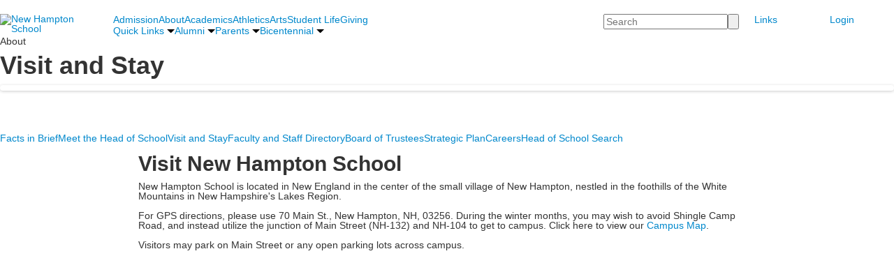

--- FILE ---
content_type: text/html; charset=utf-8
request_url: https://www.newhampton.org/about/visit-and-stay
body_size: 14279
content:

<!DOCTYPE html>
<html lang="en" class="body externalcrawler">
<head>
    <title>Visit New Hampton | Private Boarding School in New England</title>
    <meta charset="utf-8">
    <meta name="viewport" content="width=device-width, initial-scale=1.0">
    
    <meta content="_tmeNlr55JqxcjG_6lX9FeEB3Lcet8zV8U-zphAHDKo" name="google-site-verification" /><meta content="Learn about visiting New Hampton School in the foothills of the White Mountains in New Hampshire. Access directions, and learn about local lodging and dining." name="description" /><link href="https://www.newhampton.org/about/visit-and-stay" rel="canonical" />
        <link rel="apple-touch-icon" href="//bbk12e1-cdn.myschoolcdn.com/97/site/1395/homescreen/image.png">
        <link rel="apple-touch-icon" sizes="76x76" href="//bbk12e1-cdn.myschoolcdn.com/97/site/1395/homescreen/image.png?w=76">
        <link rel="apple-touch-icon" sizes="120x120" href="//bbk12e1-cdn.myschoolcdn.com/97/site/1395/homescreen/image.png?w=120">
        <link rel="apple-touch-icon" sizes="152x152" href="//bbk12e1-cdn.myschoolcdn.com/97/site/1395/homescreen/image.png?w=152">
        <link rel="apple-touch-icon" sizes="180x180" href="//bbk12e1-cdn.myschoolcdn.com/97/site/1395/homescreen/image.png?w=180">
        <link rel="apple-touch-icon" sizes="192x192" href="//bbk12e1-cdn.myschoolcdn.com/97/site/1395/homescreen/image.png?w=192">

    <link href="//fonts.googleapis.com/css?family=Libre+Baskerville:400,400i,700|Montserrat:400,500,700&display=swap" rel="stylesheet"><link rel="stylesheet" type="text/css" href="//libs-w2.myschoolapp.com/bootstrap/2.1.1/css/bootstrap.24col.min.css"/><link rel="stylesheet" type="text/css" href="//libs-w2.myschoolapp.com/jquery-flexslider/2.10/jquery.flexslider-min.css"/><link rel="stylesheet" type="text/css" href="//libs-w2.myschoolapp.com/video/7.4.3/video-js.css"/><link rel="stylesheet" type="text/css" href="//libs-w2.myschoolapp.com/jquery-background-carousel/1.2/background-carousel.css"/><link rel="stylesheet" type="text/css" href="//libs-w2.myschoolapp.com/jquery-jplayer/2.4.1/morning.light/jplayer.morning.light.css"/><link rel="stylesheet" type="text/css" href="//libs-w2.myschoolapp.com/images/jPlayer/p3.morning.light.css"/><link rel="stylesheet" type="text/css" href="//src-e1.myschoolapp.com/2026.01.12.6/minify/page-main.css"/><link rel = "stylesheet" type = "text/css" href = "//bbk12e1-cdn.myschoolcdn.com/ftpimages/97/SiteStyle/1395/SiteStyle134085701209101211.css"/>
    <script type="text/javascript" src="//libs-w2.myschoolapp.com/headJs/1.0.3.cd/head.min.js"></script>
    <script>head.js({"/jquery/3.7.1/jquery-3.7.1.min.js": "//libs-w2.myschoolapp.com/jquery/3.7.1/jquery-3.7.1.min.js"},{"/jquery-migrate/3.4.1/jquery-migrate-3.4.1.min.js": "//libs-w2.myschoolapp.com/jquery-migrate/3.4.1/jquery-migrate-3.4.1.min.js"},{"/p3-fwk/1.1.0/p3-fwk.js": "//libs-w2.myschoolapp.com/p3-fwk/1.1.0/p3-fwk.js"},{"/backbone-validation/backbone-validation-min.js": "//src-e1.myschoolapp.com/2026.01.12.6/src/libs/backbone-validation/backbone-validation-min.js"},{"/jquery-flexslider/2.10/jquery.flexslider-min.js": "//libs-w2.myschoolapp.com/jquery-flexslider/2.10/jquery.flexslider-min.js"},{"/video/7.4.3/video.min.js": "//libs-w2.myschoolapp.com/video/7.4.3/video.min.js"},{"/video/share/1.5/share.video.min.js": "//libs-w2.myschoolapp.com/video/share/1.5/share.video.min.js"},{"/jquery-simplemodal/1.4.5/jquery.simplemodal.1.4.5.min.js": "//libs-w2.myschoolapp.com/jquery-simplemodal/1.4.5/jquery.simplemodal.1.4.5.min.js"},{"/jquery-background-carousel/1.2/jquery.background.carousel.js": "//libs-w2.myschoolapp.com/jquery-background-carousel/1.2/jquery.background.carousel.js"},{"/jquery-jplayer/2.4.1/jquery.jplayer.js": "//libs-w2.myschoolapp.com/jquery-jplayer/2.4.1/jquery.jplayer.js"},{"/jqueryui/1.13.2/jquery-ui.min.js": "//libs-w2.myschoolapp.com/jqueryui/1.13.2/jquery-ui.min.js"},{"/jquery-waitforimages/1.5/jquery.waitforimages.js": "//libs-w2.myschoolapp.com/jquery-waitforimages/1.5/jquery.waitforimages.js"},{"/2026.01.12.6/minify/page-main.js": "//src-e1.myschoolapp.com/2026.01.12.6/minify/page-main.js"}, function() { onMessage.init({"PageTaskId":292196,"PageName":"Visit and Stay","SiteId":1395,"AppDomain":"https://newhampton.myschoolapp.com","IsLive":true,"SslInd":true,"SslUrl":"https://newhampton.myschoolapp.com/page/about/visit-and-stay?siteId=1395&ssl=1"}, [{"content":"logo","clientid":"content_138697","options":{"AltText":"New Hampton School","Url":"/","newWindow":false,"LogoImageUrl":"//bbk12e1-cdn.myschoolcdn.com/ftpimages/97/logo/NHSLogos_Master_NHS_StackandShield_Wht_Web.png"},"StyleTypeId":1,"StyleModeId":1},{"content":"megamenu","clientid":"content_138698","options":{"UrlPrefix":""},"StyleTypeId":2,"StyleModeId":5},{"content":"menu","clientid":"content_142653","options":{"UrlPrefix":""},"StyleTypeId":2,"StyleModeId":1},{"content":"search","clientid":"content_138699","options":{"DetailPageUrl":"/page/search-results"},"StyleTypeId":1,"StyleModeId":1},{"content":"megamenu","clientid":"content_138700","options":{"UrlPrefix":""},"StyleTypeId":2,"StyleModeId":5},{"content":"links","clientid":"content_138701","options":null,"StyleTypeId":1,"StyleModeId":1},{"content":"pagetitle","clientid":"content_138702","options":{"UrlPrefix":""},"StyleTypeId":1,"StyleModeId":1},{"content":"photo","clientid":"content_2101713","options":{"GroupName":"Visit and Stay Banner","AlbumId":"1073909"},"StyleTypeId":3,"StyleModeId":1},{"content":"menu","clientid":"content_138704","options":{"StartLevel":2,"StartPage":"0","UrlPrefix":""},"StyleTypeId":2,"StyleModeId":1},{"content":"text","clientid":"content_2101731","options":{"HeaderTextOption":"optHeaderText","HeaderText":"Visit New Hampton School"},"StyleTypeId":1,"StyleModeId":1},{"content":"externalvideo","clientid":"content_2101732","StyleTypeId":1,"StyleModeId":1},{"content":"lists","clientid":"content_2101740","options":{"HeaderTextOption":"optHeaderText","HeaderText":"Local Lodging","ItemCount":"","DetailPageUrl":"/page/list-detail"},"StyleTypeId":1,"StyleModeId":1},{"content":"lists","clientid":"content_2101741","options":{"HeaderTextOption":"optHeaderText","HeaderText":"Local Dining","ItemCount":"","DetailPageUrl":"/page/list-detail"},"StyleTypeId":1,"StyleModeId":1},{"content":"text","clientid":"content_2101743","options":null,"StyleTypeId":1,"StyleModeId":1},{"content":"logo","clientid":"content_138708","options":{"AltText":"New Hampton School","Url":"/","newWindow":false,"LogoImageUrl":"//bbk12e1-cdn.myschoolcdn.com/ftpimages/97/logo/NHSLogos_Master_NHS_BrandedBadge_FullColor_Web.png"},"StyleTypeId":1,"StyleModeId":1},{"content":"text","clientid":"content_138709","options":null,"StyleTypeId":1,"StyleModeId":1},{"content":"links","clientid":"content_138710","options":null,"StyleTypeId":1,"StyleModeId":1},{"content":"text","clientid":"content_138711","options":null,"StyleTypeId":1,"StyleModeId":1},{"content":"links","clientid":"content_138712","options":null,"StyleTypeId":1,"StyleModeId":1},{"content":"externalvideo","clientid":"content_153395","StyleTypeId":1,"StyleModeId":1},{"content":"menu","clientid":"content_4049","options":{"StartLevel":2,"EndLevel":2,"StartPage":"95632","UrlPrefix":""},"StyleTypeId":2,"StyleModeId":1},{"content":"text","clientid":"content_4050","options":{"HeaderTextOption":"optHeaderText","HeaderText":"Academics"},"StyleTypeId":1,"StyleModeId":1},{"content":"links","clientid":"content_4052","options":null,"StyleTypeId":1,"StyleModeId":1},{"content":"photo","clientid":"content_4051","options":{"GroupName":"MM: Academics","AlbumId":"1046092"},"StyleTypeId":3,"StyleModeId":1},{"content":"menu","clientid":"content_4122","options":{"StartLevel":2,"EndLevel":2,"StartPage":"95630","UrlPrefix":""},"StyleTypeId":2,"StyleModeId":1},{"content":"text","clientid":"content_4123","options":{"HeaderTextOption":"optHeaderText","HeaderText":"Admission"},"StyleTypeId":1,"StyleModeId":1},{"content":"links","clientid":"content_4124","options":null,"StyleTypeId":1,"StyleModeId":1},{"content":"photo","clientid":"content_4125","options":{"GroupName":"MM: Admission","AlbumId":"1073997"},"StyleTypeId":3,"StyleModeId":1},{"content":"menu","clientid":"content_4126","options":{"StartLevel":2,"EndLevel":2,"StartPage":"95631","UrlPrefix":""},"StyleTypeId":2,"StyleModeId":1},{"content":"text","clientid":"content_4127","options":{"HeaderTextOption":"optHeaderText","HeaderText":"About Us"},"StyleTypeId":1,"StyleModeId":1},{"content":"links","clientid":"content_4128","options":null,"StyleTypeId":1,"StyleModeId":1},{"content":"photo","clientid":"content_4129","options":{"GroupName":"MM: About","AlbumId":"1223571"},"StyleTypeId":3,"StyleModeId":1},{"content":"menu","clientid":"content_4130","options":{"StartLevel":2,"EndLevel":2,"StartPage":"95633","UrlPrefix":""},"StyleTypeId":2,"StyleModeId":1},{"content":"text","clientid":"content_4131","options":{"HeaderTextOption":"optHeaderText","HeaderText":"Athletics"},"StyleTypeId":1,"StyleModeId":1},{"content":"links","clientid":"content_4132","options":null,"StyleTypeId":1,"StyleModeId":1},{"content":"photo","clientid":"content_4133","options":{"GroupName":"MM: Athletics","AlbumId":"1073998"},"StyleTypeId":3,"StyleModeId":1},{"content":"menu","clientid":"content_4134","options":{"StartLevel":2,"EndLevel":2,"StartPage":"97367","UrlPrefix":""},"StyleTypeId":2,"StyleModeId":1},{"content":"text","clientid":"content_4135","options":{"HeaderTextOption":"optHeaderText","HeaderText":"Arts"},"StyleTypeId":1,"StyleModeId":1},{"content":"links","clientid":"content_4136","options":null,"StyleTypeId":1,"StyleModeId":1},{"content":"photo","clientid":"content_4137","options":{"GroupName":"MM: Arts","AlbumId":"1073999"},"StyleTypeId":3,"StyleModeId":1},{"content":"menu","clientid":"content_4138","options":{"StartLevel":2,"EndLevel":2,"StartPage":"97368","UrlPrefix":""},"StyleTypeId":2,"StyleModeId":1},{"content":"text","clientid":"content_4139","options":{"HeaderTextOption":"optHeaderText","HeaderText":"Student Life"},"StyleTypeId":1,"StyleModeId":1},{"content":"links","clientid":"content_4140","options":null,"StyleTypeId":1,"StyleModeId":1},{"content":"photo","clientid":"content_4141","options":{"GroupName":"MM: Student Life","AlbumId":"1074000"},"StyleTypeId":3,"StyleModeId":1},{"content":"links","clientid":"content_5094","options":{"HeaderTextOption":"optHeaderText","HeaderText":"","ItemCount":""},"StyleTypeId":1,"StyleModeId":1},{"content":"text","clientid":"content_5093","options":{"HeaderTextOption":"optHeaderText","HeaderText":"Giving"},"StyleTypeId":1,"StyleModeId":1},{"content":"photo","clientid":"content_5095","options":{"GroupName":"MM: Giving","AlbumId":"1223561"},"StyleTypeId":3,"StyleModeId":1},{"content":"links","clientid":"content_4053","options":{"HeaderTextOption":"optHeaderText","HeaderText":"Quick Links","ItemCount":""},"StyleTypeId":1,"StyleModeId":1},{"content":"links","clientid":"content_4055","options":{"HeaderTextOption":"optHeaderText","HeaderText":"Alumni","ItemCount":""},"StyleTypeId":1,"StyleModeId":1},{"content":"links","clientid":"content_4056","options":{"HeaderTextOption":"optHeaderText","HeaderText":"Parents","ItemCount":""},"StyleTypeId":1,"StyleModeId":1},{"content":"links","clientid":"content_4057","options":null,"StyleTypeId":1,"StyleModeId":1}], [{"Id":138697,"SchoolId":97,"ElementType":1,"SiteStyleId":61736,"ContentTypeId":395,"ContentLabel":"Logo","ContentPk":18924,"ClientId":"content_138697","Options":{"AltText":"New Hampton School","Url":"/","newWindow":false,"LogoImageUrl":"//bbk12e1-cdn.myschoolcdn.com/ftpimages/97/logo/NHSLogos_Master_NHS_StackandShield_Wht_Web.png"},"Style":{"Id":61736,"StyleTypeId":1,"StyleModeId":1,"ContentTypeId":395,"CssClass":"style-61736","Options":{"Header":{"Visible":false}}},"HasData":true,"FromId":292196,"IsExternalCrawler":true},{"Id":138698,"SchoolId":97,"ElementType":1,"SiteStyleId":61737,"ContentTypeId":429,"ContentLabel":"Mega_Menu","ContentPk":3276,"ClientId":"content_138698","Options":{"UrlPrefix":""},"Style":{"Id":61737,"StyleTypeId":2,"StyleModeId":5,"ContentTypeId":429,"CssClass":"style-61737","Options":{"SNI1":{"Visible":false}}},"HasData":true,"FromId":292196,"PanelIndex":{"95632":1207,"95630":1227,"95631":1228,"95633":1229,"97367":1230,"97368":1231,"95636":1602},"IsExternalCrawler":true},{"Id":142653,"SchoolId":97,"ElementType":1,"SiteStyleId":67951,"ContentTypeId":389,"ContentLabel":"Menu","ContentPk":3532,"ClientId":"content_142653","Options":{"UrlPrefix":""},"Style":{"Id":67951,"StyleTypeId":2,"StyleModeId":1,"ContentTypeId":389,"CssClass":"style-67951","Options":{"SNI1":{"Visible":true},"SNI2":{"Visible":true},"SNI3":{"Visible":true},"NavMenu":{"Animate":true,"AppearOn":"hover"}}},"HasData":true,"FromId":292196,"IsExternalCrawler":true},{"Id":138699,"SchoolId":97,"ElementType":1,"SiteStyleId":61738,"ContentTypeId":370,"ContentLabel":"Search","ClientId":"content_138699","Options":{"DetailPageUrl":"/page/search-results"},"Style":{"Id":61738,"StyleTypeId":1,"StyleModeId":1,"ContentTypeId":370,"CssClass":"style-61738","Options":{"Header":{"Visible":false},"Submit":{"Visible":true,"Label":""},"SearchLabel":{"Label":"Search"},"Search":{"Placeholder":"Search"}}},"HasData":true,"FromId":292196,"IsExternalCrawler":true},{"Id":138700,"SchoolId":97,"ElementType":1,"SiteStyleId":61739,"ContentTypeId":429,"ContentLabel":"Mega_Menu","ContentPk":3277,"ClientId":"content_138700","Options":{"UrlPrefix":""},"Style":{"Id":61739,"StyleTypeId":2,"StyleModeId":5,"ContentTypeId":429,"CssClass":"style-61739","Options":{"SNI1":{"Visible":false}}},"HasData":true,"FromId":292196,"PanelIndex":{"95638":1208},"IsExternalCrawler":true},{"Id":138701,"SchoolId":97,"ElementType":1,"SiteStyleId":61740,"ContentTypeId":2,"ContentLabel":"Links","ContentPk":68955,"ClientId":"content_138701","Style":{"Id":61740,"StyleTypeId":1,"StyleModeId":1,"ContentTypeId":2,"CssClass":"style-61740","Options":{"Header":{"Visible":true},"SubHeader":{"Visible":false},"CategoryDescription":{"Visible":false},"LinkImage":{"Visible":false},"UrlLink":{"Visible":true},"LongDescription":{"Visible":false}}},"HasData":true,"FromId":292196,"IsExternalCrawler":true},{"Id":138702,"SchoolId":97,"ElementType":1,"SiteStyleId":61747,"ContentTypeId":66,"ContentLabel":"Page_Title","ClientId":"content_138702","Options":{"UrlPrefix":""},"Style":{"Id":61747,"StyleTypeId":1,"StyleModeId":1,"ContentTypeId":66,"CssClass":"style-61747","Options":{"HeadingGroup":{"Visible":true},"Level1":{"Visible":true},"Level2":{"Visible":true},"Level3":{"Visible":true},"Level4":{"Visible":true},"Level5":{"Visible":true},"Level6":{"Visible":true}}},"HasData":true,"FromId":292196,"IsExternalCrawler":true},{"Id":2101713,"SchoolId":97,"SiteStyleId":61746,"ContentTypeId":31,"ContentLabel":"Photo","ContentPk":131798,"ClientId":"content_2101713","Options":{"GroupName":"Visit and Stay Banner","AlbumId":"1073909"},"Style":{"Id":61746,"StyleTypeId":3,"StyleModeId":1,"ContentTypeId":31,"CssClass":"style-61746","Options":{"Header":{"Visible":false},"Title":{"Visible":false},"Caption":{"Visible":false},"LongDescription":{"Visible":true},"Description":{"Visible":false},"Details":{"Visible":false,"Position":"bottom","Location":"inside"},"Counter":{"Visible":false,"Alignment":"left","Position":"top"},"Pager":{"Visible":false,"Type":"shapes","Alignment":"center","Position":"bottom","Location":"outside"},"Arrows":{"Visible":false},"AlbumSelect":{"Visible":false}},"Settings":{"AutoAdvance":true,"PauseOnHover":true,"PauseOnAction":true,"AnimationType":"fade","LoopAnimation":true,"SlideshowSpeed":"5","AnimationSpeed":"1","Randomize":false,"SmoothHeight":false,"ShowArrows":"hover","GalleryStyle":false,"MinItems":"1","MaxItems":"1","SlideWidth":"150"}},"HasData":true,"FromId":292196,"IsExternalCrawler":true},{"Id":138704,"SchoolId":97,"ElementType":1,"SiteStyleId":61769,"ContentTypeId":389,"ContentLabel":"Menu","ContentPk":3276,"ClientId":"content_138704","Options":{"StartLevel":2,"StartPage":"0","UrlPrefix":""},"Style":{"Id":61769,"StyleTypeId":2,"StyleModeId":1,"ContentTypeId":389,"CssClass":"style-61769","Options":{"SNI1":{"Visible":true},"SNI2":{"Visible":true},"SNI3":{"Visible":true},"NavMenu":{"Animate":true,"AppearOn":"hover"}}},"HasData":true,"FromId":292196,"IsExternalCrawler":true},{"Id":2101731,"SchoolId":97,"SiteStyleId":61707,"ContentTypeId":1,"ContentLabel":"Text","ContentPk":691921,"ClientId":"content_2101731","Options":{"HeaderTextOption":"optHeaderText","HeaderText":"Visit New Hampton School"},"Style":{"Id":61707,"StyleTypeId":1,"StyleModeId":1,"ContentTypeId":1,"CssClass":"style-61707","Options":{"Header":{"Visible":true},"Photos":{"Visible":true,"Position":"right"}}},"HasData":true,"FromId":292196,"IsExternalCrawler":true},{"Id":2101732,"SchoolId":97,"SiteStyleId":61707,"ContentTypeId":129,"ContentLabel":"External_Video","ClientId":"content_2101732","Style":{"Id":61707,"StyleTypeId":1,"StyleModeId":1,"ContentTypeId":129,"CssClass":"style-61707","Options":{"Header":{"Visible":true}}},"HasData":true,"FromId":292196,"IsExternalCrawler":true},{"Id":2101740,"SchoolId":97,"SiteStyleId":61714,"ContentTypeId":24,"ContentLabel":"Lists","ContentPk":27691,"ClientId":"content_2101740","Options":{"HeaderTextOption":"optHeaderText","HeaderText":"Local Lodging","ItemCount":"","DetailPageUrl":"/page/list-detail"},"Style":{"Id":61714,"StyleTypeId":1,"StyleModeId":1,"ContentTypeId":24,"CssClass":"style-61714","Options":{"Header":{"Visible":true},"Title":{"DetailType":"Expand"},"BriefDescription":{"Visible":true},"LongDescription":{"Visible":true},"ReadMore":{"Visible":false,"Type":"Expand"},"Photo":{"Visible":false,"PhotoSize":"standard"}}},"HasData":true,"FromId":292196,"IsExternalCrawler":true},{"Id":2101741,"SchoolId":97,"SiteStyleId":61714,"ContentTypeId":24,"ContentLabel":"Lists","ContentPk":27692,"ClientId":"content_2101741","Options":{"HeaderTextOption":"optHeaderText","HeaderText":"Local Dining","ItemCount":"","DetailPageUrl":"/page/list-detail"},"Style":{"Id":61714,"StyleTypeId":1,"StyleModeId":1,"ContentTypeId":24,"CssClass":"style-61714","Options":{"Header":{"Visible":true},"Title":{"DetailType":"Expand"},"BriefDescription":{"Visible":true},"LongDescription":{"Visible":true},"ReadMore":{"Visible":false,"Type":"Expand"},"Photo":{"Visible":false,"PhotoSize":"standard"}}},"HasData":true,"FromId":292196,"IsExternalCrawler":true},{"Id":2101743,"SchoolId":97,"SiteStyleId":61707,"ContentTypeId":1,"ContentLabel":"Text","ContentPk":691922,"ClientId":"content_2101743","Style":{"Id":61707,"StyleTypeId":1,"StyleModeId":1,"ContentTypeId":1,"CssClass":"style-61707","Options":{"Header":{"Visible":true},"Photos":{"Visible":true,"Position":"right"}}},"HasData":true,"FromId":292196,"IsExternalCrawler":true},{"Id":138708,"SchoolId":97,"ElementType":1,"SiteStyleId":61754,"ContentTypeId":395,"ContentLabel":"Logo","ContentPk":18923,"ClientId":"content_138708","Options":{"AltText":"New Hampton School","Url":"/","newWindow":false,"LogoImageUrl":"//bbk12e1-cdn.myschoolcdn.com/ftpimages/97/logo/NHSLogos_Master_NHS_BrandedBadge_FullColor_Web.png"},"Style":{"Id":61754,"StyleTypeId":1,"StyleModeId":1,"ContentTypeId":395,"CssClass":"style-61754","Options":{"Header":{"Visible":false}}},"HasData":true,"FromId":292196,"IsExternalCrawler":true},{"Id":138709,"SchoolId":97,"ElementType":1,"SiteStyleId":61749,"ContentTypeId":1,"ContentLabel":"Text","ContentPk":664473,"ClientId":"content_138709","Style":{"Id":61749,"StyleTypeId":1,"StyleModeId":1,"ContentTypeId":1,"CssClass":"style-61749","Options":{"Header":{"Visible":true},"Photos":{"Visible":false}}},"HasData":true,"FromId":292196,"IsExternalCrawler":true},{"Id":138710,"SchoolId":97,"ElementType":1,"SiteStyleId":61750,"ContentTypeId":2,"ContentLabel":"Links","ContentPk":68958,"ClientId":"content_138710","Style":{"Id":61750,"StyleTypeId":1,"StyleModeId":1,"ContentTypeId":2,"CssClass":"style-61750","Options":{"Header":{"Visible":false},"SubHeader":{"Visible":false},"CategoryDescription":{"Visible":false},"LinkImage":{"Visible":true},"UrlLink":{"Visible":false},"LongDescription":{"Visible":false}}},"HasData":true,"FromId":292196,"IsExternalCrawler":true},{"Id":138711,"SchoolId":97,"ElementType":1,"SiteStyleId":61752,"ContentTypeId":1,"ContentLabel":"Text","ContentPk":664474,"ClientId":"content_138711","Style":{"Id":61752,"StyleTypeId":1,"StyleModeId":1,"ContentTypeId":1,"CssClass":"style-61752","Options":{"Header":{"Visible":true},"Photos":{"Visible":false}}},"HasData":true,"FromId":292196,"IsExternalCrawler":true},{"Id":138712,"SchoolId":97,"ElementType":1,"SiteStyleId":61753,"ContentTypeId":2,"ContentLabel":"Links","ContentPk":68959,"ClientId":"content_138712","Style":{"Id":61753,"StyleTypeId":1,"StyleModeId":1,"ContentTypeId":2,"CssClass":"style-61753","Options":{"Header":{"Visible":true},"SubHeader":{"Visible":false},"CategoryDescription":{"Visible":false},"LinkImage":{"Visible":false},"UrlLink":{"Visible":true},"LongDescription":{"Visible":false}}},"HasData":true,"FromId":292196,"IsExternalCrawler":true},{"Id":153395,"SchoolId":97,"ElementType":1,"SiteStyleId":0,"ContentTypeId":129,"ContentLabel":"External_Video","ClientId":"content_153395","Style":{"StyleTypeId":1,"StyleModeId":1,"ContentTypeId":129,"Options":{"Header":{"Visible":true}}},"HasData":true,"FromId":292196,"IsExternalCrawler":true},{"Id":4049,"SchoolId":97,"ElementType":2,"SiteStyleId":61742,"ContentTypeId":389,"ContentLabel":"Menu","ContentPk":3276,"ClientId":"content_4049","Options":{"StartLevel":2,"EndLevel":2,"StartPage":"95632","UrlPrefix":""},"Style":{"Id":61742,"StyleTypeId":2,"StyleModeId":1,"ContentTypeId":389,"CssClass":"style-61742","Options":{"SNI1":{"Visible":false},"SNI2":{"Visible":false},"SNI3":{"Visible":false},"NavMenu":{"Animate":true,"AppearOn":"hover"}}},"HasData":true,"FromId":292196,"IsExternalCrawler":true},{"Id":4050,"SchoolId":97,"ElementType":2,"SiteStyleId":61743,"ContentTypeId":1,"ContentLabel":"Text","ContentPk":664459,"ClientId":"content_4050","Options":{"HeaderTextOption":"optHeaderText","HeaderText":"Academics"},"Style":{"Id":61743,"StyleTypeId":1,"StyleModeId":1,"ContentTypeId":1,"CssClass":"style-61743","Options":{"Header":{"Visible":true},"Photos":{"Visible":false}}},"HasData":true,"FromId":292196,"IsExternalCrawler":true},{"Id":4052,"SchoolId":97,"ElementType":2,"SiteStyleId":61745,"ContentTypeId":2,"ContentLabel":"Links","ContentPk":74569,"ClientId":"content_4052","Style":{"Id":61745,"StyleTypeId":1,"StyleModeId":1,"ContentTypeId":2,"CssClass":"style-61745","Options":{"Header":{"Visible":true},"SubHeader":{"Visible":false},"CategoryDescription":{"Visible":false},"LinkImage":{"Visible":false},"UrlLink":{"Visible":true},"LongDescription":{"Visible":false}}},"HasData":true,"FromId":292196,"IsExternalCrawler":true},{"Id":4051,"SchoolId":97,"ElementType":2,"SiteStyleId":61744,"ContentTypeId":31,"ContentLabel":"Photo","ContentPk":129451,"ClientId":"content_4051","Options":{"GroupName":"MM: Academics","AlbumId":"1046092"},"Style":{"Id":61744,"StyleTypeId":3,"StyleModeId":1,"ContentTypeId":31,"CssClass":"style-61744","Options":{"Header":{"Visible":false},"Title":{"Visible":false},"Caption":{"Visible":false},"LongDescription":{"Visible":true},"Description":{"Visible":false},"Details":{"Visible":false,"Position":"bottom","Location":"inside"},"Counter":{"Visible":false,"Alignment":"left","Position":"top"},"Pager":{"Visible":false,"Type":"shapes","Alignment":"center","Position":"bottom","Location":"outside"},"Arrows":{"Visible":false},"AlbumSelect":{"Visible":false}},"Settings":{"AutoAdvance":false,"PauseOnHover":true,"PauseOnAction":true,"AnimationType":"fade","LoopAnimation":true,"SlideshowSpeed":"5","AnimationSpeed":"1","Randomize":false,"SmoothHeight":false,"ShowArrows":"hover","GalleryStyle":false,"MinItems":"1","MaxItems":"1","SlideWidth":"150"}},"HasData":true,"FromId":292196,"IsExternalCrawler":true},{"Id":4122,"SchoolId":97,"ElementType":2,"SiteStyleId":61742,"ContentTypeId":389,"ContentLabel":"Menu","ContentPk":3276,"ClientId":"content_4122","Options":{"StartLevel":2,"EndLevel":2,"StartPage":"95630","UrlPrefix":""},"Style":{"Id":61742,"StyleTypeId":2,"StyleModeId":1,"ContentTypeId":389,"CssClass":"style-61742","Options":{"SNI1":{"Visible":false},"SNI2":{"Visible":false},"SNI3":{"Visible":false},"NavMenu":{"Animate":true,"AppearOn":"hover"}}},"HasData":true,"FromId":292196,"IsExternalCrawler":true},{"Id":4123,"SchoolId":97,"ElementType":2,"SiteStyleId":61743,"ContentTypeId":1,"ContentLabel":"Text","ContentPk":692008,"ClientId":"content_4123","Options":{"HeaderTextOption":"optHeaderText","HeaderText":"Admission"},"Style":{"Id":61743,"StyleTypeId":1,"StyleModeId":1,"ContentTypeId":1,"CssClass":"style-61743","Options":{"Header":{"Visible":true},"Photos":{"Visible":false}}},"HasData":true,"FromId":292196,"IsExternalCrawler":true},{"Id":4124,"SchoolId":97,"ElementType":2,"SiteStyleId":61712,"ContentTypeId":2,"ContentLabel":"Links","ContentPk":68956,"ClientId":"content_4124","Style":{"Id":61712,"StyleTypeId":1,"StyleModeId":1,"ContentTypeId":2,"CssClass":"style-61712","Options":{"Header":{"Visible":true},"SubHeader":{"Visible":true},"CategoryDescription":{"Visible":true},"LinkImage":{"Visible":true},"UrlLink":{"Visible":true},"LongDescription":{"Visible":true}}},"HasData":true,"FromId":292196,"IsExternalCrawler":true},{"Id":4125,"SchoolId":97,"ElementType":2,"SiteStyleId":61744,"ContentTypeId":31,"ContentLabel":"Photo","ContentPk":131807,"ClientId":"content_4125","Options":{"GroupName":"MM: Admission","AlbumId":"1073997"},"Style":{"Id":61744,"StyleTypeId":3,"StyleModeId":1,"ContentTypeId":31,"CssClass":"style-61744","Options":{"Header":{"Visible":false},"Title":{"Visible":false},"Caption":{"Visible":false},"LongDescription":{"Visible":true},"Description":{"Visible":false},"Details":{"Visible":false,"Position":"bottom","Location":"inside"},"Counter":{"Visible":false,"Alignment":"left","Position":"top"},"Pager":{"Visible":false,"Type":"shapes","Alignment":"center","Position":"bottom","Location":"outside"},"Arrows":{"Visible":false},"AlbumSelect":{"Visible":false}},"Settings":{"AutoAdvance":false,"PauseOnHover":true,"PauseOnAction":true,"AnimationType":"fade","LoopAnimation":true,"SlideshowSpeed":"5","AnimationSpeed":"1","Randomize":false,"SmoothHeight":false,"ShowArrows":"hover","GalleryStyle":false,"MinItems":"1","MaxItems":"1","SlideWidth":"150"}},"HasData":true,"FromId":292196,"IsExternalCrawler":true},{"Id":4126,"SchoolId":97,"ElementType":2,"SiteStyleId":61742,"ContentTypeId":389,"ContentLabel":"Menu","ContentPk":3276,"ClientId":"content_4126","Options":{"StartLevel":2,"EndLevel":2,"StartPage":"95631","UrlPrefix":""},"Style":{"Id":61742,"StyleTypeId":2,"StyleModeId":1,"ContentTypeId":389,"CssClass":"style-61742","Options":{"SNI1":{"Visible":false},"SNI2":{"Visible":false},"SNI3":{"Visible":false},"NavMenu":{"Animate":true,"AppearOn":"hover"}}},"HasData":true,"FromId":292196,"IsExternalCrawler":true},{"Id":4127,"SchoolId":97,"ElementType":2,"SiteStyleId":61743,"ContentTypeId":1,"ContentLabel":"Text","ContentPk":692009,"ClientId":"content_4127","Options":{"HeaderTextOption":"optHeaderText","HeaderText":"About Us"},"Style":{"Id":61743,"StyleTypeId":1,"StyleModeId":1,"ContentTypeId":1,"CssClass":"style-61743","Options":{"Header":{"Visible":true},"Photos":{"Visible":false}}},"HasData":true,"FromId":292196,"IsExternalCrawler":true},{"Id":4128,"SchoolId":97,"ElementType":2,"SiteStyleId":61745,"ContentTypeId":2,"ContentLabel":"Links","ContentPk":74565,"ClientId":"content_4128","Style":{"Id":61745,"StyleTypeId":1,"StyleModeId":1,"ContentTypeId":2,"CssClass":"style-61745","Options":{"Header":{"Visible":true},"SubHeader":{"Visible":false},"CategoryDescription":{"Visible":false},"LinkImage":{"Visible":false},"UrlLink":{"Visible":true},"LongDescription":{"Visible":false}}},"HasData":true,"FromId":292196,"IsExternalCrawler":true},{"Id":4129,"SchoolId":97,"ElementType":2,"SiteStyleId":61744,"ContentTypeId":31,"ContentLabel":"Photo","ContentPk":131808,"ClientId":"content_4129","Options":{"GroupName":"MM: About","AlbumId":"1223571"},"Style":{"Id":61744,"StyleTypeId":3,"StyleModeId":1,"ContentTypeId":31,"CssClass":"style-61744","Options":{"Header":{"Visible":false},"Title":{"Visible":false},"Caption":{"Visible":false},"LongDescription":{"Visible":true},"Description":{"Visible":false},"Details":{"Visible":false,"Position":"bottom","Location":"inside"},"Counter":{"Visible":false,"Alignment":"left","Position":"top"},"Pager":{"Visible":false,"Type":"shapes","Alignment":"center","Position":"bottom","Location":"outside"},"Arrows":{"Visible":false},"AlbumSelect":{"Visible":false}},"Settings":{"AutoAdvance":false,"PauseOnHover":true,"PauseOnAction":true,"AnimationType":"fade","LoopAnimation":true,"SlideshowSpeed":"5","AnimationSpeed":"1","Randomize":false,"SmoothHeight":false,"ShowArrows":"hover","GalleryStyle":false,"MinItems":"1","MaxItems":"1","SlideWidth":"150"}},"HasData":true,"FromId":292196,"IsExternalCrawler":true},{"Id":4130,"SchoolId":97,"ElementType":2,"SiteStyleId":61742,"ContentTypeId":389,"ContentLabel":"Menu","ContentPk":3276,"ClientId":"content_4130","Options":{"StartLevel":2,"EndLevel":2,"StartPage":"95633","UrlPrefix":""},"Style":{"Id":61742,"StyleTypeId":2,"StyleModeId":1,"ContentTypeId":389,"CssClass":"style-61742","Options":{"SNI1":{"Visible":false},"SNI2":{"Visible":false},"SNI3":{"Visible":false},"NavMenu":{"Animate":true,"AppearOn":"hover"}}},"HasData":true,"FromId":292196,"IsExternalCrawler":true},{"Id":4131,"SchoolId":97,"ElementType":2,"SiteStyleId":61743,"ContentTypeId":1,"ContentLabel":"Text","ContentPk":692010,"ClientId":"content_4131","Options":{"HeaderTextOption":"optHeaderText","HeaderText":"Athletics"},"Style":{"Id":61743,"StyleTypeId":1,"StyleModeId":1,"ContentTypeId":1,"CssClass":"style-61743","Options":{"Header":{"Visible":true},"Photos":{"Visible":false}}},"HasData":true,"FromId":292196,"IsExternalCrawler":true},{"Id":4132,"SchoolId":97,"ElementType":2,"SiteStyleId":61745,"ContentTypeId":2,"ContentLabel":"Links","ContentPk":74566,"ClientId":"content_4132","Style":{"Id":61745,"StyleTypeId":1,"StyleModeId":1,"ContentTypeId":2,"CssClass":"style-61745","Options":{"Header":{"Visible":true},"SubHeader":{"Visible":false},"CategoryDescription":{"Visible":false},"LinkImage":{"Visible":false},"UrlLink":{"Visible":true},"LongDescription":{"Visible":false}}},"HasData":true,"FromId":292196,"IsExternalCrawler":true},{"Id":4133,"SchoolId":97,"ElementType":2,"SiteStyleId":61744,"ContentTypeId":31,"ContentLabel":"Photo","ContentPk":131809,"ClientId":"content_4133","Options":{"GroupName":"MM: Athletics","AlbumId":"1073998"},"Style":{"Id":61744,"StyleTypeId":3,"StyleModeId":1,"ContentTypeId":31,"CssClass":"style-61744","Options":{"Header":{"Visible":false},"Title":{"Visible":false},"Caption":{"Visible":false},"LongDescription":{"Visible":true},"Description":{"Visible":false},"Details":{"Visible":false,"Position":"bottom","Location":"inside"},"Counter":{"Visible":false,"Alignment":"left","Position":"top"},"Pager":{"Visible":false,"Type":"shapes","Alignment":"center","Position":"bottom","Location":"outside"},"Arrows":{"Visible":false},"AlbumSelect":{"Visible":false}},"Settings":{"AutoAdvance":false,"PauseOnHover":true,"PauseOnAction":true,"AnimationType":"fade","LoopAnimation":true,"SlideshowSpeed":"5","AnimationSpeed":"1","Randomize":false,"SmoothHeight":false,"ShowArrows":"hover","GalleryStyle":false,"MinItems":"1","MaxItems":"1","SlideWidth":"150"}},"HasData":true,"FromId":292196,"IsExternalCrawler":true},{"Id":4134,"SchoolId":97,"ElementType":2,"SiteStyleId":61742,"ContentTypeId":389,"ContentLabel":"Menu","ContentPk":3276,"ClientId":"content_4134","Options":{"StartLevel":2,"EndLevel":2,"StartPage":"97367","UrlPrefix":""},"Style":{"Id":61742,"StyleTypeId":2,"StyleModeId":1,"ContentTypeId":389,"CssClass":"style-61742","Options":{"SNI1":{"Visible":false},"SNI2":{"Visible":false},"SNI3":{"Visible":false},"NavMenu":{"Animate":true,"AppearOn":"hover"}}},"HasData":true,"FromId":292196,"IsExternalCrawler":true},{"Id":4135,"SchoolId":97,"ElementType":2,"SiteStyleId":61743,"ContentTypeId":1,"ContentLabel":"Text","ContentPk":692011,"ClientId":"content_4135","Options":{"HeaderTextOption":"optHeaderText","HeaderText":"Arts"},"Style":{"Id":61743,"StyleTypeId":1,"StyleModeId":1,"ContentTypeId":1,"CssClass":"style-61743","Options":{"Header":{"Visible":true},"Photos":{"Visible":false}}},"HasData":true,"FromId":292196,"IsExternalCrawler":true},{"Id":4136,"SchoolId":97,"ElementType":2,"SiteStyleId":61745,"ContentTypeId":2,"ContentLabel":"Links","ContentPk":74567,"ClientId":"content_4136","Style":{"Id":61745,"StyleTypeId":1,"StyleModeId":1,"ContentTypeId":2,"CssClass":"style-61745","Options":{"Header":{"Visible":true},"SubHeader":{"Visible":false},"CategoryDescription":{"Visible":false},"LinkImage":{"Visible":false},"UrlLink":{"Visible":true},"LongDescription":{"Visible":false}}},"HasData":true,"FromId":292196,"IsExternalCrawler":true},{"Id":4137,"SchoolId":97,"ElementType":2,"SiteStyleId":61744,"ContentTypeId":31,"ContentLabel":"Photo","ContentPk":131810,"ClientId":"content_4137","Options":{"GroupName":"MM: Arts","AlbumId":"1073999"},"Style":{"Id":61744,"StyleTypeId":3,"StyleModeId":1,"ContentTypeId":31,"CssClass":"style-61744","Options":{"Header":{"Visible":false},"Title":{"Visible":false},"Caption":{"Visible":false},"LongDescription":{"Visible":true},"Description":{"Visible":false},"Details":{"Visible":false,"Position":"bottom","Location":"inside"},"Counter":{"Visible":false,"Alignment":"left","Position":"top"},"Pager":{"Visible":false,"Type":"shapes","Alignment":"center","Position":"bottom","Location":"outside"},"Arrows":{"Visible":false},"AlbumSelect":{"Visible":false}},"Settings":{"AutoAdvance":false,"PauseOnHover":true,"PauseOnAction":true,"AnimationType":"fade","LoopAnimation":true,"SlideshowSpeed":"5","AnimationSpeed":"1","Randomize":false,"SmoothHeight":false,"ShowArrows":"hover","GalleryStyle":false,"MinItems":"1","MaxItems":"1","SlideWidth":"150"}},"HasData":true,"FromId":292196,"IsExternalCrawler":true},{"Id":4138,"SchoolId":97,"ElementType":2,"SiteStyleId":61742,"ContentTypeId":389,"ContentLabel":"Menu","ContentPk":3276,"ClientId":"content_4138","Options":{"StartLevel":2,"EndLevel":2,"StartPage":"97368","UrlPrefix":""},"Style":{"Id":61742,"StyleTypeId":2,"StyleModeId":1,"ContentTypeId":389,"CssClass":"style-61742","Options":{"SNI1":{"Visible":false},"SNI2":{"Visible":false},"SNI3":{"Visible":false},"NavMenu":{"Animate":true,"AppearOn":"hover"}}},"HasData":true,"FromId":292196,"IsExternalCrawler":true},{"Id":4139,"SchoolId":97,"ElementType":2,"SiteStyleId":61743,"ContentTypeId":1,"ContentLabel":"Text","ContentPk":692012,"ClientId":"content_4139","Options":{"HeaderTextOption":"optHeaderText","HeaderText":"Student Life"},"Style":{"Id":61743,"StyleTypeId":1,"StyleModeId":1,"ContentTypeId":1,"CssClass":"style-61743","Options":{"Header":{"Visible":true},"Photos":{"Visible":false}}},"HasData":true,"FromId":292196,"IsExternalCrawler":true},{"Id":4140,"SchoolId":97,"ElementType":2,"SiteStyleId":61745,"ContentTypeId":2,"ContentLabel":"Links","ContentPk":74568,"ClientId":"content_4140","Style":{"Id":61745,"StyleTypeId":1,"StyleModeId":1,"ContentTypeId":2,"CssClass":"style-61745","Options":{"Header":{"Visible":true},"SubHeader":{"Visible":false},"CategoryDescription":{"Visible":false},"LinkImage":{"Visible":false},"UrlLink":{"Visible":true},"LongDescription":{"Visible":false}}},"HasData":true,"FromId":292196,"IsExternalCrawler":true},{"Id":4141,"SchoolId":97,"ElementType":2,"SiteStyleId":61744,"ContentTypeId":31,"ContentLabel":"Photo","ContentPk":131811,"ClientId":"content_4141","Options":{"GroupName":"MM: Student Life","AlbumId":"1074000"},"Style":{"Id":61744,"StyleTypeId":3,"StyleModeId":1,"ContentTypeId":31,"CssClass":"style-61744","Options":{"Header":{"Visible":false},"Title":{"Visible":false},"Caption":{"Visible":false},"LongDescription":{"Visible":true},"Description":{"Visible":false},"Details":{"Visible":false,"Position":"bottom","Location":"inside"},"Counter":{"Visible":false,"Alignment":"left","Position":"top"},"Pager":{"Visible":false,"Type":"shapes","Alignment":"center","Position":"bottom","Location":"outside"},"Arrows":{"Visible":false},"AlbumSelect":{"Visible":false}},"Settings":{"AutoAdvance":false,"PauseOnHover":true,"PauseOnAction":true,"AnimationType":"fade","LoopAnimation":true,"SlideshowSpeed":"5","AnimationSpeed":"1","Randomize":false,"SmoothHeight":false,"ShowArrows":"hover","GalleryStyle":false,"MinItems":"1","MaxItems":"1","SlideWidth":"150"}},"HasData":true,"FromId":292196,"IsExternalCrawler":true},{"Id":5094,"SchoolId":97,"ElementType":2,"SiteStyleId":61761,"ContentTypeId":2,"ContentLabel":"Links","ContentPk":74563,"ClientId":"content_5094","Options":{"HeaderTextOption":"optHeaderText","HeaderText":"","ItemCount":""},"Style":{"Id":61761,"StyleTypeId":1,"StyleModeId":1,"ContentTypeId":2,"CssClass":"style-61761","Options":{"Header":{"Visible":true},"SubHeader":{"Visible":false},"CategoryDescription":{"Visible":false},"LinkImage":{"Visible":false},"UrlLink":{"Visible":true},"LongDescription":{"Visible":false}}},"HasData":true,"FromId":292196,"IsExternalCrawler":true},{"Id":5093,"SchoolId":97,"ElementType":2,"SiteStyleId":61743,"ContentTypeId":1,"ContentLabel":"Text","ContentPk":692013,"ClientId":"content_5093","Options":{"HeaderTextOption":"optHeaderText","HeaderText":"Giving"},"Style":{"Id":61743,"StyleTypeId":1,"StyleModeId":1,"ContentTypeId":1,"CssClass":"style-61743","Options":{"Header":{"Visible":true},"Photos":{"Visible":false}}},"HasData":true,"FromId":292196,"IsExternalCrawler":true},{"Id":5095,"SchoolId":97,"ElementType":2,"SiteStyleId":61744,"ContentTypeId":31,"ContentLabel":"Photo","ContentPk":131812,"ClientId":"content_5095","Options":{"GroupName":"MM: Giving","AlbumId":"1223561"},"Style":{"Id":61744,"StyleTypeId":3,"StyleModeId":1,"ContentTypeId":31,"CssClass":"style-61744","Options":{"Header":{"Visible":false},"Title":{"Visible":false},"Caption":{"Visible":false},"LongDescription":{"Visible":true},"Description":{"Visible":false},"Details":{"Visible":false,"Position":"bottom","Location":"inside"},"Counter":{"Visible":false,"Alignment":"left","Position":"top"},"Pager":{"Visible":false,"Type":"shapes","Alignment":"center","Position":"bottom","Location":"outside"},"Arrows":{"Visible":false},"AlbumSelect":{"Visible":false}},"Settings":{"AutoAdvance":false,"PauseOnHover":true,"PauseOnAction":true,"AnimationType":"fade","LoopAnimation":true,"SlideshowSpeed":"5","AnimationSpeed":"1","Randomize":false,"SmoothHeight":false,"ShowArrows":"hover","GalleryStyle":false,"MinItems":"1","MaxItems":"1","SlideWidth":"150"}},"HasData":true,"FromId":292196,"IsExternalCrawler":true},{"Id":4053,"SchoolId":97,"ElementType":2,"SiteStyleId":61760,"ContentTypeId":2,"ContentLabel":"Links","ContentPk":68968,"ClientId":"content_4053","Options":{"HeaderTextOption":"optHeaderText","HeaderText":"Quick Links","ItemCount":""},"Style":{"Id":61760,"StyleTypeId":1,"StyleModeId":1,"ContentTypeId":2,"CssClass":"style-61760","Options":{"Header":{"Visible":true},"SubHeader":{"Visible":false},"CategoryDescription":{"Visible":false},"LinkImage":{"Visible":false},"UrlLink":{"Visible":true},"LongDescription":{"Visible":false}}},"HasData":true,"FromId":292196,"IsExternalCrawler":true},{"Id":4055,"SchoolId":97,"ElementType":2,"SiteStyleId":61761,"ContentTypeId":2,"ContentLabel":"Links","ContentPk":68970,"ClientId":"content_4055","Options":{"HeaderTextOption":"optHeaderText","HeaderText":"Alumni","ItemCount":""},"Style":{"Id":61761,"StyleTypeId":1,"StyleModeId":1,"ContentTypeId":2,"CssClass":"style-61761","Options":{"Header":{"Visible":true},"SubHeader":{"Visible":false},"CategoryDescription":{"Visible":false},"LinkImage":{"Visible":false},"UrlLink":{"Visible":true},"LongDescription":{"Visible":false}}},"HasData":true,"FromId":292196,"IsExternalCrawler":true},{"Id":4056,"SchoolId":97,"ElementType":2,"SiteStyleId":61761,"ContentTypeId":2,"ContentLabel":"Links","ContentPk":68971,"ClientId":"content_4056","Options":{"HeaderTextOption":"optHeaderText","HeaderText":"Parents","ItemCount":""},"Style":{"Id":61761,"StyleTypeId":1,"StyleModeId":1,"ContentTypeId":2,"CssClass":"style-61761","Options":{"Header":{"Visible":true},"SubHeader":{"Visible":false},"CategoryDescription":{"Visible":false},"LinkImage":{"Visible":false},"UrlLink":{"Visible":true},"LongDescription":{"Visible":false}}},"HasData":true,"FromId":292196,"IsExternalCrawler":true},{"Id":4057,"SchoolId":97,"ElementType":2,"SiteStyleId":61762,"ContentTypeId":2,"ContentLabel":"Links","ContentPk":68972,"ClientId":"content_4057","Style":{"Id":61762,"StyleTypeId":1,"StyleModeId":1,"ContentTypeId":2,"CssClass":"style-61762","Options":{"Header":{"Visible":true},"SubHeader":{"Visible":false},"CategoryDescription":{"Visible":false},"LinkImage":{"Visible":false},"UrlLink":{"Visible":true},"LongDescription":{"Visible":false}}},"HasData":true,"FromId":292196,"IsExternalCrawler":true}], [{"FilePathTypeId":2,"Description":"Fastly CDN1","Url":"//cdn.media910.whipplehill.net","BaseUrl":"cdn.media910.whipplehill.net","VideoDefaultInd":false,"DefaultInd":false,"InsertDate":null,"LastModifyDate":null,"LastModifyUserId":null,"vendor_external_id":null},{"FilePathTypeId":3,"Description":"Fastly CDN2 (Amazon Cloud)","Url":"//media.cdn.whipplehill.net","BaseUrl":"media.cdn.whipplehill.net","VideoDefaultInd":false,"DefaultInd":false,"InsertDate":null,"LastModifyDate":null,"LastModifyUserId":null,"vendor_external_id":null},{"FilePathTypeId":4,"Description":"Photon","Url":"//images.myschoolcdn.com","BaseUrl":"images.myschoolcdn.com","VideoDefaultInd":false,"DefaultInd":false,"InsertDate":null,"LastModifyDate":null,"LastModifyUserId":null,"vendor_external_id":null},{"FilePathTypeId":5,"Description":"Common","Url":"//common-e1.myschoolapp.com","BaseUrl":"common-e1.myschoolapp.com","VideoDefaultInd":false,"DefaultInd":false,"InsertDate":null,"LastModifyDate":null,"LastModifyUserId":null,"vendor_external_id":null},{"FilePathTypeId":6,"Description":"Photon East 1","Url":"//bbk12e1-cdn.myschoolcdn.com","BaseUrl":"bbk12e1-cdn.myschoolcdn.com","VideoDefaultInd":false,"DefaultInd":false,"InsertDate":null,"LastModifyDate":null,"LastModifyUserId":null,"vendor_external_id":null},{"FilePathTypeId":7,"Description":"Default","Url":"//bbk12e1-cdn.myschoolcdn.com","BaseUrl":"bbk12e1-cdn.myschoolcdn.com","VideoDefaultInd":false,"DefaultInd":true,"InsertDate":null,"LastModifyDate":null,"LastModifyUserId":null,"vendor_external_id":null},{"FilePathTypeId":8,"Description":"Stage Initial Photon","Url":"//dto-si-media.myschoolcdn.com","BaseUrl":"dto-si-media.myschoolcdn.com","VideoDefaultInd":false,"DefaultInd":false,"InsertDate":null,"LastModifyDate":null,"LastModifyUserId":null,"vendor_external_id":null},{"FilePathTypeId":9,"Description":"SF Video","Url":"//s3.amazonaws.com/dto-e1-sf-video-01","BaseUrl":"s3.amazonaws.com/dto-e1-sf-video-01","VideoDefaultInd":false,"DefaultInd":false,"InsertDate":null,"LastModifyDate":null,"LastModifyUserId":null,"vendor_external_id":null},{"FilePathTypeId":10,"Description":"SI Video","Url":"//s3.amazonaws.com/dto-e1-si-video-01","BaseUrl":"s3.amazonaws.com/dto-e1-si-video-01","VideoDefaultInd":false,"DefaultInd":false,"InsertDate":null,"LastModifyDate":null,"LastModifyUserId":null,"vendor_external_id":null},{"FilePathTypeId":11,"Description":"Production Video","Url":"//video-e1.myschoolcdn.com","BaseUrl":"video-e1.myschoolcdn.com","VideoDefaultInd":true,"DefaultInd":false,"InsertDate":null,"LastModifyDate":null,"LastModifyUserId":null,"vendor_external_id":null},{"FilePathTypeId":12,"Description":"Stage File Photon","Url":"//dto-sf-media.myschoolcdn.com","BaseUrl":"dto-sf-media.myschoolcdn.com","VideoDefaultInd":false,"DefaultInd":false,"InsertDate":null,"LastModifyDate":null,"LastModifyUserId":null,"vendor_external_id":null},{"FilePathTypeId":13,"Description":"Libraries","Url":"//libs-w2.myschoolapp.com","BaseUrl":"libs-w2.myschoolapp.com","VideoDefaultInd":false,"DefaultInd":false,"InsertDate":null,"LastModifyDate":null,"LastModifyUserId":null,"vendor_external_id":null},{"FilePathTypeId":14,"Description":"DTO Temp S3","Url":"//s3.amazonaws.com/k12-uploadtmp-e1-01","BaseUrl":"s3.amazonaws.com/k12-uploadtmp-e1-01","VideoDefaultInd":false,"DefaultInd":false,"InsertDate":null,"LastModifyDate":null,"LastModifyUserId":null,"vendor_external_id":null},{"FilePathTypeId":15,"Description":"Prod Temp S3","Url":"//s3.amazonaws.com/dto-uploadtmp-e1-01","BaseUrl":"s3.amazonaws.com/dto-uploadtmp-e1-01","VideoDefaultInd":false,"DefaultInd":false,"InsertDate":null,"LastModifyDate":null,"LastModifyUserId":null,"vendor_external_id":null},{"FilePathTypeId":16,"Description":"Source","Url":"//src-e1.myschoolapp.com","BaseUrl":"src-e1.myschoolapp.com","VideoDefaultInd":false,"DefaultInd":false,"InsertDate":null,"LastModifyDate":null,"LastModifyUserId":null,"vendor_external_id":null}]); });</script>

    <!-- Google Tag Manager -->
<script>(function(w,d,s,l,i){w[l]=w[l]||[];w[l].push({'gtm.start':
new Date().getTime(),event:'gtm.js'});var f=d.getElementsByTagName(s)[0],
j=d.createElement(s),dl=l!='dataLayer'?'&l='+l:'';j.async=true;j.src=
'https://www.googletagmanager.com/gtm.js?id='+i+dl;f.parentNode.insertBefore(j,f);
})(window,document,'script','dataLayer','GTM-NSBFBBL');</script>
<!-- End Google Tag Manager -->

<script>
document.addEventListener("DOMContentLoaded", function(event) { 
    // set new login url
    var loginUrl = 'https://portals.veracross.com/newhampton';
    // get anchor tag
    var mobileMenuAnchor = document.querySelector('.mm-login a');
    // update anchor tag url
    mobileMenuAnchor.href = loginUrl;
});
</script>
</head>
<body class="body style-61783" >


<!-- Start of HubSpot Embed Code -->
<script type="text/javascript" id="hs-script-loader" async defer src="//js.hs-scripts.com/7643187.js"></script>
<!-- End of HubSpot Embed Code --><div class="layout" id="layout_11309"><div class="style-61732 region layout-region" id="layout_region_0"><div class="full-width">
<div class="layout-row row-fluid"><div class="last-col first-col layout-col span24 col"></div></div></div></div><div class="style-61733 region layout-region" id="layout_region_1"><div class="full-width">
<div class="style-61735 layout-row row-fluid"><div class="first-col layout-col span3 col"><div class="layout-block style-61736 clearfix" data-cid="395" id="content_138697"><div class="content logo">


<div class="content-wrap">
        <a href="/">
			<img src="//bbk12e1-cdn.myschoolcdn.com/ftpimages/97/logo/NHSLogos_Master_NHS_StackandShield_Wht_Web.png" alt='New Hampton School'>
		</a>
</div></div></div></div><div class="layout-col span13 col"><div class="layout-block style-61737 clearfix" data-cid="429" id="content_138698"><div class="content megamenu">


	<nav aria-label="*Main Menu" class=" nav-menu menu-animate-false menu-action-hover menu-type-mega menu-direction-down ">
		<ul class="menu-container mega-level1">
					<li tabindex="1" class="mega-menu-item menu-item menu-item-95630 l1-item level-1  has-sub-menu ">

			<a tabindex="-1" href="/admission">
				Admission
			</a>


					<div class="mega-menu-panel mega-menu-panel-95630 ">
						<div class="mega-menu-panel-inner mega-menu-panel-inner-95630 ">
							<div class="panel">
<div class="style-61741 panel-row row-fluid"><div class="first-col panel-col span8 col"><div class="hidden-tablet hidden-phone panel-block style-61742 clearfix" data-cid="389" id="content_4122"><div class="content menu">

	<nav aria-label="*Main Menu" class=" nav-menu menu-animate-true menu-action-hover menu-type-horizontal menu-direction-down">
		<ul class="menu-container level1">
					<li class="menu-item menu-item-109334 l1-item level-2  ">
			
			<a href="/admission/why-new-hampton">
				Why New Hampton?
			</a>

		</li>
		<li class="menu-item menu-item-103907 l1-item level-2  ">
			
			<a href="/admission/visit">
				Visit
			</a>

		</li>
		<li class="menu-item menu-item-98228 l1-item level-2  ">
			
			<a href="/admission/apply-now">
				Apply Now
			</a>

		</li>
		<li class="menu-item menu-item-97363 l1-item level-2  ">
			
			<a href="/admission/international-applicants">
				International Applicants
			</a>

		</li>
		<li class="menu-item menu-item-98873 l1-item level-2  ">
			
			<a href="/admission/admission-events">
				Admission Events
			</a>

		</li>
		<li class="menu-item menu-item-110389 l1-item level-2  ">
			
			<a href="/admission/meet-the-team">
				Meet The Team
			</a>

		</li>
		<li class="menu-item menu-item-100053 l1-item level-2  ">
			
			<a href="/admission/tuition-and-financial-aid">
				Tuition &amp; Financial Aid
			</a>

		</li>
		<li class="menu-item menu-item-117999 l1-item level-2  ">
			
			<a href="/admission/campus-clips">
				Campus Clips
			</a>

		</li>

		</ul>
	</nav>

</div></div></div><div class="panel-col span8 col"><div class="panel-block style-61743 clearfix" data-cid="1" id="content_4123"><div class="content text">

			<h2 class="h2-style">Admission</h2>
	<div class="content-wrap">
		<span data-contrast="auto" class="TextRun SCXW98918849 BCX0" xml:lang="EN-US" lang="EN-US"><span class="NormalTextRun SCXW98918849 BCX0">Schedule a visit to experience our campus and see&#160;</span></span><span data-contrast="auto" class="TextRun SCXW98918849 BCX0" xml:lang="EN-US" lang="EN-US"><span class="NormalTextRun SCXW98918849 BCX0">what makes our community so strong. The Admission Office is here to answer any questions you might have and guide you through the application process.</span></span><span class="EOP SCXW98918849 BCX0" data-ccp-props="{}">&#160;</span>
	</div>

  </div></div><div class="panel-block style-61712 clearfix" data-cid="2" id="content_4124"><div class="content links">

    <div class="content-wrap">

        <ul class="no-bullets">
    <li class="group">

            <a class="custom-title links-urllink" href=" https://portals.veracross.com/newhampton/form/request-info_/Inquiry%20Form/account-lookup">Request Info</a>
            </li>
    <li class="group">

            <a class="custom-title links-urllink" href="//www.newhampton.org/page/admission/visit">Visit Us</a>
            </li>
        </ul>
    </div>


</div></div></div><div class="last-col panel-col span8 col"><div class="panel-block style-61744 clearfix" data-cid="31" id="content_4125"><div class="content photo">

        <div class="content-wrap carousel-wrap">


            <div id="carousel-4125" class="carousel crl-container flexslider carousel-4125 loop-animation pause-on-hover pause-on-action no-auto-advance animation-fade" type='31' startat='1' mode='1' slideshowspeed='5' animationspeed='1' minitem='1' maxitem='1' slidewidth='150' thumbmargin='0' thumbheight='100' thumbwidth='100'>
                <ul class="slides">
                                    <li data-thumb="//bbk12e1-cdn.myschoolcdn.com/97/photo/large_photo1073997_10277533.jpg">


                                        <figure data-caption="" data-title="" data-long="">

                                            <div class="carousel-photo" data-caption="" data-title="315x445-1S1A0291">
                                                <img class="carousel-image" src="//bbk12e1-cdn.myschoolcdn.com/97/photo/orig_photo1073997_10277533.jpg?" alt="">
                                            </div>
                                        </figure>


                                    </li>
                </ul>


            </div>

        </div>
</div></div></div></div></div>

						</div>
					</div>

		</li>
		<li tabindex="1" class="mega-menu-item menu-item menu-item-95631 l1-item level-1  has-sub-menu  active">

			<a tabindex="-1" href="/about">
				About
			</a>


					<div class="mega-menu-panel mega-menu-panel-95631 ">
						<div class="mega-menu-panel-inner mega-menu-panel-inner-95631 ">
							<div class="panel">
<div class="style-61741 panel-row row-fluid"><div class="first-col panel-col span8 col"><div class="hidden-tablet hidden-phone panel-block style-61742 clearfix" data-cid="389" id="content_4126"><div class="content menu">

	<nav aria-label="*Main Menu" class=" nav-menu menu-animate-true menu-action-hover menu-type-horizontal menu-direction-down">
		<ul class="menu-container level1">
					<li class="menu-item menu-item-97351 l1-item level-2  ">
			
			<a href="/about/facts-in-brief">
				Facts in Brief
			</a>

		</li>
		<li class="menu-item menu-item-97349 l1-item level-2  ">
			
			<a href="/about/meet-the-head-of-school">
				Meet the Head of School
			</a>

		</li>
		<li class="menu-item menu-item-97357 l1-item level-2   active">
			
			<a href="/about/visit-and-stay">
				Visit and Stay
			</a>

		</li>
		<li class="menu-item menu-item-99962 l1-item level-2  ">
			
			<a href="/about/faculty-and-staff-directory">
				Faculty and Staff Directory
			</a>

		</li>
		<li class="menu-item menu-item-99963 l1-item level-2  ">
			
			<a href="/about/board-of-trustees">
				Board of Trustees
			</a>

		</li>
		<li class="menu-item menu-item-99964 l1-item level-2  ">
			
			<a href="/about/strategic-plan">
				Strategic Plan
			</a>

		</li>
		<li class="menu-item menu-item-121192 l1-item level-2  ">
			
			<a href="/about/careers">
				Careers
			</a>

		</li>
		<li class="menu-item menu-item-122356 l1-item level-2  ">
			
			<a href="/about/head-of-school-search">
				Head of School Search
			</a>

		</li>

		</ul>
	</nav>

</div></div></div><div class="panel-col span8 col"><div class="panel-block style-61743 clearfix" data-cid="1" id="content_4127"><div class="content text">

			<h2 class="h2-style">About Us</h2>
	<div class="content-wrap">
		<span data-contrast="auto" class="TextRun SCXW59622567 BCX0" xml:lang="EN-US" lang="EN-US"><span class="NormalTextRun SCXW59622567 BCX0">Located in the Lakes Region of New Hampshire, New Hampton School is a 9-PG school celebrating over 200 years of education. Explore our history, class size, signature programs, school leaders, and essential background information.</span></span><span class="EOP SCXW59622567 BCX0" data-ccp-props="{}">&#160;</span>
	</div>

  </div></div><div class="panel-block style-61745 clearfix" data-cid="2" id="content_4128"><div class="content links">

    <div class="content-wrap">

        <ul class="no-bullets">
    <li class="group">

            <a class="custom-title links-urllink" href="//www.newhampton.org/page/about/facts-in-brief">Learn More</a>
            </li>
        </ul>
    </div>


</div></div></div><div class="last-col panel-col span8 col"><div class="panel-block style-61744 clearfix" data-cid="31" id="content_4129"><div class="content photo">

        <div class="content-wrap carousel-wrap">


            <div id="carousel-4129" class="carousel crl-container flexslider carousel-4129 loop-animation pause-on-hover pause-on-action no-auto-advance animation-fade" type='31' startat='1' mode='1' slideshowspeed='5' animationspeed='1' minitem='1' maxitem='1' slidewidth='150' thumbmargin='0' thumbheight='100' thumbwidth='100'>
                <ul class="slides">
                                    <li data-thumb="//bbk12e1-cdn.myschoolcdn.com/97/photo/large_photo1223571_10271675.jpg">


                                        <figure data-caption="" data-title="" data-long="">

                                            <div class="carousel-photo" data-caption="" data-title="315x445-NewHampton-0029-Print-Edit">
                                                <img class="carousel-image" src="//bbk12e1-cdn.myschoolcdn.com/97/photo/orig_photo1223571_10271675.jpg?" alt="">
                                            </div>
                                        </figure>


                                    </li>
                </ul>


            </div>

        </div>
</div></div></div></div></div>

						</div>
					</div>

		</li>
		<li tabindex="1" class="mega-menu-item menu-item menu-item-95632 l1-item level-1  has-sub-menu ">

			<a tabindex="-1" href="/academics">
				Academics
			</a>


					<div class="mega-menu-panel mega-menu-panel-95632 ">
						<div class="mega-menu-panel-inner mega-menu-panel-inner-95632 ">
							<div class="panel">
<div class="style-61741 panel-row row-fluid"><div class="first-col panel-col span8 col"><div class="hidden-tablet hidden-phone panel-block style-61742 clearfix" data-cid="389" id="content_4049"><div class="content menu">

	<nav aria-label="*Main Menu" class=" nav-menu menu-animate-true menu-action-hover menu-type-horizontal menu-direction-down">
		<ul class="menu-container level1">
					<li class="menu-item menu-item-113563 l1-item level-2  ">
			
			<a href="/academics/academics-at-new-hampton">
				Academics at New Hampton
			</a>

		</li>
		<li class="menu-item menu-item-110980 l1-item level-2  ">
			
			<a href="/academics/academic-support-program">
				Academic Support Program
			</a>

		</li>
		<li class="menu-item menu-item-97350 l1-item level-2  ">
			
			<a href="/academics/international-baccalaureate">
				International Baccalaureate
			</a>

		</li>
		<li class="menu-item menu-item-119728 l1-item level-2  ">
			
			<a href="/academics/entrepreneurial-studies">
				Entrepreneurial Studies
			</a>

		</li>
		<li class="menu-item menu-item-113564 l1-item level-2  ">
			
			<a href="/academics/project-week">
				Project Week
			</a>

		</li>
		<li class="menu-item menu-item-97358 l1-item level-2  ">
			
			<a href="/academics/college-counseling">
				College Counseling
			</a>

		</li>
		<li class="menu-item menu-item-97341 l1-item level-2  ">
			
			<a href="/academics/technology-in-the-classroom">
				Technology in the Classroom
			</a>

		</li>

		</ul>
	</nav>

</div></div></div><div class="panel-col span8 col"><div class="panel-block style-61743 clearfix" data-cid="1" id="content_4050"><div class="content text">

			<h2 class="h2-style">Academics</h2>
	<div class="content-wrap">
		<span data-contrast="auto" class="TextRun SCXW68111508 BCX0" xml:lang="EN-US" lang="EN-US"><span class="NormalTextRun SCXW68111508 BCX0">Academics are the heart of New Hampton School, whether pursuing the IB Diploma or seeking Academic Support to meet your needs. There is no limit to the possibilities available to you through exceptional teachers and a robust&#160;</span></span><span data-contrast="auto" class="TextRun SCXW68111508 BCX0" xml:lang="EN-US" lang="EN-US"><span class="NormalTextRun SCXW68111508 BCX0">selection</span></span><span data-contrast="auto" class="TextRun SCXW68111508 BCX0" xml:lang="EN-US" lang="EN-US"><span class="NormalTextRun SCXW68111508 BCX0">&#160;of programs.</span></span><span class="EOP SCXW68111508 BCX0" data-ccp-props="{}">&#160;</span>
	</div>

  </div></div><div class="panel-block style-61745 clearfix" data-cid="2" id="content_4052"><div class="content links">

    <div class="content-wrap">

        <ul class="no-bullets">
    <li class="group">

            <a class="custom-title links-urllink" href="//www.newhampton.org/page/academics/academics-at-new-hampton">Learn More</a>
            </li>
        </ul>
    </div>


</div></div></div><div class="last-col panel-col span8 col"><div class="panel-block style-61744 clearfix" data-cid="31" id="content_4051"><div class="content photo">

        <div class="content-wrap carousel-wrap">


            <div id="carousel-4051" class="carousel crl-container flexslider carousel-4051 loop-animation pause-on-hover pause-on-action no-auto-advance animation-fade" type='31' startat='1' mode='1' slideshowspeed='5' animationspeed='1' minitem='1' maxitem='1' slidewidth='150' thumbmargin='0' thumbheight='100' thumbwidth='100'>
                <ul class="slides">
                                    <li data-thumb="//bbk12e1-cdn.myschoolcdn.com/97/photo/large_photo1046092_10196445.png">


                                        <figure data-caption="" data-title="" data-long="">

                                            <div class="carousel-photo" data-caption="" data-title="">
                                                <img class="carousel-image" src="//bbk12e1-cdn.myschoolcdn.com/97/photo/orig_photo1046092_10196445.png?" alt="">
                                            </div>
                                        </figure>


                                    </li>
                </ul>


            </div>

        </div>
</div></div></div></div></div>

						</div>
					</div>

		</li>
		<li tabindex="1" class="mega-menu-item menu-item menu-item-95633 l1-item level-1  has-sub-menu ">

			<a tabindex="-1" href="/athletics">
				Athletics
			</a>


					<div class="mega-menu-panel mega-menu-panel-95633 ">
						<div class="mega-menu-panel-inner mega-menu-panel-inner-95633 ">
							<div class="panel">
<div class="style-61741 panel-row row-fluid"><div class="first-col panel-col span8 col"><div class="hidden-tablet hidden-phone panel-block style-61742 clearfix" data-cid="389" id="content_4130"><div class="content menu">

	<nav aria-label="*Main Menu" class=" nav-menu menu-animate-true menu-action-hover menu-type-horizontal menu-direction-down">
		<ul class="menu-container level1">
					<li class="menu-item menu-item-97364 l1-item level-2  ">
			
			<a href="/athletics/athletics-at-new-hampton">
				Athletics at New Hampton
			</a>

		</li>
		<li class="menu-item menu-item-98190 l1-item level-2  ">
			
			<a href="/athletics/teams">
				Teams
			</a>

		</li>
		<li class="menu-item menu-item-108554 l1-item level-2  ">
			
			<a href="//www.newhampton.org/page/athletic-calendar">
				Athletic Calendar
			</a>

		</li>
		<li class="menu-item menu-item-98197 l1-item level-2  ">
			
			<a href="/athletics/athletic-training">
				Athletic Training
			</a>

		</li>
		<li class="menu-item menu-item-100932 l1-item level-2  ">
			
			<a href="/athletics/strength-and-conditioning">
				Strength and Conditioning
			</a>

		</li>
		<li class="menu-item menu-item-98248 l1-item level-2  ">
			
			<a href="/athletics/facilities">
				Facilities
			</a>

		</li>
		<li class="menu-item menu-item-97847 l1-item level-2  ">
			
			<a href="/athletics/athletic-hall-of-fame">
				Athletic Hall of Fame
			</a>

		</li>

		</ul>
	</nav>

</div></div></div><div class="panel-col span8 col"><div class="panel-block style-61743 clearfix" data-cid="1" id="content_4131"><div class="content text">

			<h2 class="h2-style">Athletics</h2>
	<div class="content-wrap">
		<span data-contrast="auto" class="TextRun SCXW156861201 BCX0" xml:lang="EN-US" lang="EN-US"><span class="NormalTextRun SCXW156861201 BCX0">New Hampton School's athletic traditions&#160;</span></span><span data-contrast="auto" class="TextRun SCXW156861201 BCX0" xml:lang="EN-US" lang="EN-US"><span class="NormalTextRun SCXW156861201 BCX0">are</span></span><span data-contrast="auto" class="TextRun SCXW156861201 BCX0" xml:lang="EN-US" lang="EN-US"><span class="NormalTextRun SCXW156861201 BCX0">&#160;strong, whether cultivating elite athletes or learning a new sport and spending time outdoors with friends. Our athletic program offers something for every type of athlete and serves as a platform to build lifelong skills and leadership qualities.</span></span><span class="EOP SCXW156861201 BCX0" data-ccp-props="{}">&#160;</span>
	</div>

  </div></div><div class="panel-block style-61745 clearfix" data-cid="2" id="content_4132"><div class="content links">

    <div class="content-wrap">

        <ul class="no-bullets">
    <li class="group">

            <a class="custom-title links-urllink" href="//www.newhampton.org/page/athletics/athletics-at-new-hampton">Learn More</a>
            </li>
        </ul>
    </div>


</div></div></div><div class="last-col panel-col span8 col"><div class="panel-block style-61744 clearfix" data-cid="31" id="content_4133"><div class="content photo">

        <div class="content-wrap carousel-wrap">


            <div id="carousel-4133" class="carousel crl-container flexslider carousel-4133 loop-animation pause-on-hover pause-on-action no-auto-advance animation-fade" type='31' startat='1' mode='1' slideshowspeed='5' animationspeed='1' minitem='1' maxitem='1' slidewidth='150' thumbmargin='0' thumbheight='100' thumbwidth='100'>
                <ul class="slides">
                                    <li data-thumb="//bbk12e1-cdn.myschoolcdn.com/97/photo/large_photo1073998_10271653.jpg">


                                        <figure data-caption="" data-title="" data-long="">

                                            <div class="carousel-photo" data-caption="" data-title="315x445-1S1A2787">
                                                <img class="carousel-image" src="//bbk12e1-cdn.myschoolcdn.com/97/photo/orig_photo1073998_10271653.jpg?" alt="">
                                            </div>
                                        </figure>


                                    </li>
                </ul>


            </div>

        </div>
</div></div></div></div></div>

						</div>
					</div>

		</li>
		<li tabindex="1" class="mega-menu-item menu-item menu-item-97367 l1-item level-1  has-sub-menu ">

			<a tabindex="-1" href="/arts">
				Arts
			</a>


					<div class="mega-menu-panel mega-menu-panel-97367 ">
						<div class="mega-menu-panel-inner mega-menu-panel-inner-97367 ">
							<div class="panel">
<div class="style-61741 panel-row row-fluid"><div class="first-col panel-col span8 col"><div class="hidden-tablet hidden-phone panel-block style-61742 clearfix" data-cid="389" id="content_4134"><div class="content menu">

	<nav aria-label="*Main Menu" class=" nav-menu menu-animate-true menu-action-hover menu-type-horizontal menu-direction-down">
		<ul class="menu-container level1">
					<li class="menu-item menu-item-121206 l1-item level-2  ">
			
			<a href="/arts/arts-at-new-hampton">
				Arts at New Hampton
			</a>

		</li>
		<li class="menu-item menu-item-121207 l1-item level-2  ">
			
			<a href="/arts/theatre">
				Theatre
			</a>

		</li>
		<li class="menu-item menu-item-121240 l1-item level-2  ">
			
			<a href="/arts/music">
				Music
			</a>

		</li>
		<li class="menu-item menu-item-97844 l1-item level-2  ">
			
			<a href="/arts/studio-arts">
				Studio Arts
			</a>

		</li>
		<li class="menu-item menu-item-97360 l1-item level-2  ">
			
			<a href="/arts/digital-arts">
				Digital Arts
			</a>

		</li>
		<li class="menu-item menu-item-97845 l1-item level-2  ">
			
			<a href="/arts/galletly-gallery">
				Galletly Gallery
			</a>

		</li>

		</ul>
	</nav>

</div></div></div><div class="panel-col span8 col"><div class="panel-block style-61743 clearfix" data-cid="1" id="content_4135"><div class="content text">

			<h2 class="h2-style">Arts</h2>
	<div class="content-wrap">
		<span data-contrast="auto" class="TextRun SCXW102923750 BCX0" xml:lang="EN-US" lang="EN-US"><span class="NormalTextRun SCXW102923750 BCX0">Opportunities in visual and performing arts are plentiful at New Hampton School.&#160;</span></span><span data-contrast="auto" class="TextRun SCXW102923750 BCX0" xml:lang="EN-US" lang="EN-US"><span class="NormalTextRun SCXW102923750 BCX0">From ceramics to&#160;</span></span><span data-contrast="auto" class="TextRun SCXW102923750 BCX0" xml:lang="EN-US" lang="EN-US"><span class="NormalTextRun SCXW102923750 BCX0">animation to&#160;</span></span><span data-contrast="auto" class="TextRun SCXW102923750 BCX0" xml:lang="EN-US" lang="EN-US"><span class="NormalTextRun SCXW102923750 BCX0">film or print-making,</span></span><span data-contrast="auto" class="TextRun SCXW102923750 BCX0" xml:lang="EN-US" lang="EN-US"><span class="NormalTextRun SCXW102923750 BCX0">&#160;students&#160;</span></span><span data-contrast="auto" class="TextRun SCXW102923750 BCX0" xml:lang="EN-US" lang="EN-US"><span class="NormalTextRun SCXW102923750 BCX0">can choose elective courses or pursue the two-year IB arts curriculum.</span></span><span class="EOP SCXW102923750 BCX0" data-ccp-props="{}">&#160;</span>
	</div>

  </div></div><div class="panel-block style-61745 clearfix" data-cid="2" id="content_4136"><div class="content links">

    <div class="content-wrap">

        <ul class="no-bullets">
    <li class="group">

            <a class="custom-title links-urllink" href="//www.newhampton.org/page/arts/arts-at-new-hampton_old">Learn More</a>
            </li>
        </ul>
    </div>


</div></div></div><div class="last-col panel-col span8 col"><div class="panel-block style-61744 clearfix" data-cid="31" id="content_4137"><div class="content photo">

        <div class="content-wrap carousel-wrap">


            <div id="carousel-4137" class="carousel crl-container flexslider carousel-4137 loop-animation pause-on-hover pause-on-action no-auto-advance animation-fade" type='31' startat='1' mode='1' slideshowspeed='5' animationspeed='1' minitem='1' maxitem='1' slidewidth='150' thumbmargin='0' thumbheight='100' thumbwidth='100'>
                <ul class="slides">
                                    <li data-thumb="//bbk12e1-cdn.myschoolcdn.com/97/photo/large_photo1073999_10271685.jpg">


                                        <figure data-caption="" data-title="" data-long="">

                                            <div class="carousel-photo" data-caption="" data-title="315x445-HART6622">
                                                <img class="carousel-image" src="//bbk12e1-cdn.myschoolcdn.com/97/photo/orig_photo1073999_10271685.jpg?" alt="">
                                            </div>
                                        </figure>


                                    </li>
                </ul>


            </div>

        </div>
</div></div></div></div></div>

						</div>
					</div>

		</li>
		<li tabindex="1" class="mega-menu-item menu-item menu-item-97368 l1-item level-1  has-sub-menu ">

			<a tabindex="-1" href="/student-life">
				Student Life
			</a>


					<div class="mega-menu-panel mega-menu-panel-97368 ">
						<div class="mega-menu-panel-inner mega-menu-panel-inner-97368 ">
							<div class="panel">
<div class="style-61741 panel-row row-fluid"><div class="first-col panel-col span8 col"><div class="hidden-tablet hidden-phone panel-block style-61742 clearfix" data-cid="389" id="content_4138"><div class="content menu">

	<nav aria-label="*Main Menu" class=" nav-menu menu-animate-true menu-action-hover menu-type-horizontal menu-direction-down">
		<ul class="menu-container level1">
					<li class="menu-item menu-item-97366 l1-item level-2  ">
			
			<a href="/student-life/life-at-new-hampton">
				Life at New Hampton
			</a>

		</li>
		<li class="menu-item menu-item-97361 l1-item level-2  ">
			
			<a href="/student-life/residential-life">
				Residential Life
			</a>

		</li>
		<li class="menu-item menu-item-124171 l1-item level-2  ">
			
			<a href="/student-life/day-students">
				Day Students
			</a>

		</li>
		<li class="menu-item menu-item-113600 l1-item level-2  ">
			
			<a href="/student-life/advisory">
				Advisory
			</a>

		</li>
		<li class="menu-item menu-item-100150 l1-item level-2  ">
			
			<a href="/student-life/leadership">
				Leadership
			</a>

		</li>
		<li class="menu-item menu-item-97530 l1-item level-2  ">
			
			<a href="/student-life/activities">
				Activities
			</a>

		</li>
		<li class="menu-item menu-item-99898 l1-item level-2  ">
			
			<a href="/student-life/international-student-program">
				International Student Program
			</a>

		</li>
		<li class="menu-item menu-item-110644 l1-item level-2  ">
			
			<a href="/student-life/equity-and-inclusion">
				Equity and Inclusion
			</a>

		</li>
		<li class="menu-item menu-item-100151 l1-item level-2  ">
			
			<a href="/student-life/health-and-wellness">
				Health and Wellness
			</a>

		</li>
		<li class="menu-item menu-item-110847 l1-item level-2  ">
			
			<a href="/student-life/commencement">
				Commencement
			</a>

		</li>

		</ul>
	</nav>

</div></div></div><div class="panel-col span8 col"><div class="panel-block style-61743 clearfix" data-cid="1" id="content_4139"><div class="content text">

			<h2 class="h2-style">Student Life</h2>
	<div class="content-wrap">
		<span data-contrast="auto" class="TextRun SCXW186312549 BCX0" xml:lang="EN-US" lang="EN-US"><span class="NormalTextRun SCXW186312549 BCX0">For boarding and day students, academics at New Hampton are bolstered by&#160;</span></span><span data-contrast="auto" class="TextRun SCXW186312549 BCX0" xml:lang="EN-US" lang="EN-US"><span class="NormalTextRun SCXW186312549 BCX0">the student life program to tie their whole experience together.&#160;</span></span><span data-contrast="auto" class="TextRun SCXW186312549 BCX0" xml:lang="EN-US" lang="EN-US"><span class="NormalTextRun SCXW186312549 BCX0">Campus houses, meals, advisory groups, and leadership opportunities</span></span><span data-contrast="auto" class="TextRun SCXW186312549 BCX0" xml:lang="EN-US" lang="EN-US"><span class="NormalTextRun SCXW186312549 BCX0">&#160;are a few&#160;</span></span><span data-contrast="auto" class="TextRun SCXW186312549 BCX0" xml:lang="EN-US" lang="EN-US"><span class="NormalTextRun SCXW186312549 BCX0">way</span></span><span data-contrast="auto" class="TextRun SCXW186312549 BCX0" xml:lang="EN-US" lang="EN-US"><span class="NormalTextRun SCXW186312549 BCX0">s daily life combines for enriched living.</span></span><span class="EOP SCXW186312549 BCX0" data-ccp-props="{}">&#160;</span>
	</div>

  </div></div><div class="panel-block style-61745 clearfix" data-cid="2" id="content_4140"><div class="content links">

    <div class="content-wrap">

        <ul class="no-bullets">
    <li class="group">

            <a class="custom-title links-urllink" href="//www.newhampton.org/page/student-life/life-at-new-hampton">Learn More</a>
            </li>
        </ul>
    </div>


</div></div></div><div class="last-col panel-col span8 col"><div class="panel-block style-61744 clearfix" data-cid="31" id="content_4141"><div class="content photo">

        <div class="content-wrap carousel-wrap">


            <div id="carousel-4141" class="carousel crl-container flexslider carousel-4141 loop-animation pause-on-hover pause-on-action no-auto-advance animation-fade" type='31' startat='1' mode='1' slideshowspeed='5' animationspeed='1' minitem='1' maxitem='1' slidewidth='150' thumbmargin='0' thumbheight='100' thumbwidth='100'>
                <ul class="slides">
                                    <li data-thumb="//bbk12e1-cdn.myschoolcdn.com/97/photo/large_photo1074000_10271715.jpg">


                                        <figure data-caption="" data-title="" data-long="">

                                            <div class="carousel-photo" data-caption="" data-title="315x445-1S1A0450">
                                                <img class="carousel-image" src="//bbk12e1-cdn.myschoolcdn.com/97/photo/orig_photo1074000_10271715.jpg?resize=315px,445px" alt="">
                                            </div>
                                        </figure>


                                    </li>
                </ul>


            </div>

        </div>
</div></div></div></div></div>

						</div>
					</div>

		</li>
		<li tabindex="1" class="mega-menu-item menu-item menu-item-95636 l1-item level-1  has-sub-menu ">

			<a tabindex="-1" href="/giving" target="_blank">
				Giving
			</a>


					<div class="mega-menu-panel mega-menu-panel-95636 ">
						<div class="mega-menu-panel-inner mega-menu-panel-inner-95636 ">
							<div class="panel">
<div class="style-61741 panel-row row-fluid"><div class="first-col panel-col span8 col"><div class="panel-block style-61761 clearfix" data-cid="2" id="content_5094"><div class="content links">

    <div class="content-wrap">

        <ul class="no-bullets">
    <li class="group">

            <a class="custom-title links-urllink" href="//www.newhampton.org/page/giving/supporting-new-hampton">Supporting New Hampton</a>
            </li>
    <li class="group">

            <a class="custom-title links-urllink" href="//www.newhampton.org/page/giving/the-fund-for-new-hampton">Fund for New Hampton</a>
            </li>
    <li class="group">

            <a class="custom-title links-urllink" href="//www.newhampton.org/page/giving/planned-giving">Planned Giving</a>
            </li>
    <li class="group">

            <a class="custom-title links-urllink" href="//www.newhampton.org/page/giving/bicentennial-campaign">Bicentennial Campaign</a>
            </li>
        </ul>
    </div>


</div></div></div><div class="panel-col span8 col"><div class="panel-block style-61743 clearfix" data-cid="1" id="content_5093"><div class="content text">

			<h2 class="h2-style">Giving</h2>
	<div class="content-wrap">
		<span data-contrast="auto" class="TextRun SCXW144417301 BCX0" xml:lang="EN-US" lang="EN-US"><span class="NormalTextRun SCXW144417301 BCX0">New Hampton School is supported by a generous pool of alumni, parents and friends of the school. Philanthropic gifts allow us to expand programs, support professional development and provide access to</span></span><span data-contrast="auto" class="TextRun SCXW144417301 BCX0" xml:lang="EN-US" lang="EN-US"><span class="NormalTextRun SCXW144417301 BCX0">&#160;families deserving of the New Hampton&#160;</span></span><span data-contrast="auto" class="TextRun SCXW144417301 BCX0" xml:lang="EN-US" lang="EN-US"><span class="NormalTextRun SCXW144417301 BCX0">experience.</span></span><span class="EOP SCXW144417301 BCX0" data-ccp-props="{}">&#160;</span>
	</div>

  </div></div></div><div class="last-col panel-col span8 col"><div class="panel-block style-61744 clearfix" data-cid="31" id="content_5095"><div class="content photo">

        <div class="content-wrap carousel-wrap">


            <div id="carousel-5095" class="carousel crl-container flexslider carousel-5095 loop-animation pause-on-hover pause-on-action no-auto-advance animation-fade" type='31' startat='1' mode='1' slideshowspeed='5' animationspeed='1' minitem='1' maxitem='1' slidewidth='150' thumbmargin='0' thumbheight='100' thumbwidth='100'>
                <ul class="slides">
                                    <li data-thumb="//bbk12e1-cdn.myschoolcdn.com/97/photo/large_photo1223561_10271649.jpg">


                                        <figure data-caption="" data-title="" data-long="">

                                            <div class="carousel-photo" data-caption="" data-title="315x445-DJI_0003">
                                                <img class="carousel-image" src="//bbk12e1-cdn.myschoolcdn.com/97/photo/orig_photo1223561_10271649.jpg?" alt="">
                                            </div>
                                        </figure>


                                    </li>
                </ul>


            </div>

        </div>
</div></div></div></div></div>

						</div>
					</div>

		</li>

		</ul>
	</nav>

</div></div><div class="hidden-tablet hidden-phone layout-block style-67951 clearfix" data-cid="389" id="content_142653"><div class="content menu">

	<nav aria-label="Links Menu" class=" nav-menu menu-animate-true menu-action-hover menu-type-horizontal menu-direction-down">
		<ul class="menu-container level1">
					<li class="menu-item menu-item-101003 l1-item level-1  has-sub-menu ">
			
			<a href="/quick-links">
				Quick Links
					<span class="arrow"></span>
			</a>

				<div class="submenu submenu-101003 level2">
					<ul>
								<li class="menu-item menu-item-101006 l2-item level-2  ">
			
			<a href="https://today.newhampton.org/" target="_blank">
				NHS Today
			</a>

		</li>
		<li class="menu-item menu-item-101005 l2-item level-2  ">
			
			<a href="/quick-links/calendar">
				Calendar
			</a>

		</li>
		<li class="menu-item menu-item-101004 l2-item level-2  ">
			
			<a href="/quick-links/nhs-live">
				NHS Live
			</a>

		</li>
		<li class="menu-item menu-item-100600 l2-item level-2  has-sub-menu ">
			
			<a href="/quick-links/summer">
				Summer
					<span class="arrow"></span>
			</a>

				<div class="submenu submenu-100600 level3">
					<ul>
								<li class="menu-item menu-item-100599 l3-item level-3  ">
			
			<a href="/quick-links/summer/summer-programs">
				Summer Programs
			</a>

		</li>

					</ul>
					<div class="padding"></div>
				</div>
		</li>
		<li class="menu-item menu-item-102528 l2-item level-2  ">
			
			<a href="https://sideline.bsnsports.com/schools/new_hampshire/newhampton/new-hampton-school">
				Campus Store
			</a>

		</li>
		<li class="menu-item menu-item-101007 l2-item level-2  ">
			
			<a href="/quick-links/hamptonia">
				Hamptonia
			</a>

		</li>

					</ul>
					<div class="padding"></div>
				</div>
		</li>
		<li class="menu-item menu-item-100736 l1-item level-1  has-sub-menu ">
			
			<a href="/alumni">
				Alumni
					<span class="arrow"></span>
			</a>

				<div class="submenu submenu-100736 level2">
					<ul>
								<li class="menu-item menu-item-100735 l2-item level-2  ">
			
			<a href="/alumni/welcome">
				Welcome
			</a>

		</li>
		<li class="menu-item menu-item-100737 l2-item level-2  ">
			
			<a href="/alumni/events-and-volunteer-opportunities">
				Events and Volunteer Opportunities
			</a>

		</li>

					</ul>
					<div class="padding"></div>
				</div>
		</li>
		<li class="menu-item menu-item-100745 l1-item level-1  has-sub-menu ">
			
			<a href="/parents">
				Parents
					<span class="arrow"></span>
			</a>

				<div class="submenu submenu-100745 level2">
					<ul>
								<li class="menu-item menu-item-100742 l2-item level-2  ">
			
			<a href="/parents/welcome-to-the-parents-association">
				Welcome to the Parents Association
			</a>

		</li>
		<li class="menu-item menu-item-100744 l2-item level-2  ">
			
			<a href="/parents/events">
				Events
			</a>

		</li>

					</ul>
					<div class="padding"></div>
				</div>
		</li>
		<li class="menu-item menu-item-100828 l1-item level-1  has-sub-menu ">
			
			<a href="//www.newhampton.org/page/bicentennial/welcome">
				Bicentennial
					<span class="arrow"></span>
			</a>

				<div class="submenu submenu-100828 level2">
					<ul>
								<li class="menu-item menu-item-110037 l2-item level-2  ">
			
			<a href="https://today.newhampton.org/200-years-of-history/">
				Learn Our History
			</a>

		</li>

					</ul>
					<div class="padding"></div>
				</div>
		</li>

		</ul>
	</nav>

</div></div></div><div class="layout-col span4 col"><div class="layout-block style-61738 clearfix" data-cid="370" id="content_138699"><div class="content search">
<form class="table searchresults-control" method="get" action="/page/search-results">
	<div class="content-wrap search">
		<label class="element-invisible screen-reader-text search-label" for="site-search-box">Search</label>
		
			<input id="site-search-box" type="text" name="q" placeholder="Search" class="search-box search-text default-text" autocomplete="off"><input value="" type="submit" class="button submit-button">
	</div>
</form></div></div></div><div class="layout-col span2 col"><div class="layout-block style-61739 clearfix" data-cid="429" id="content_138700"><div class="content megamenu">


	<nav aria-label="Quick Links" class=" nav-menu menu-animate-false menu-action-hover menu-type-mega menu-direction-down ">
		<ul class="menu-container mega-level1">
					<li tabindex="1" class="mega-menu-item menu-item menu-item-95638 l1-item level-1  has-sub-menu ">

			<a tabindex="-1" href="//www.newhampton.org/page/quick-links/calendar">
				Links
			</a>


					<div class="mega-menu-panel mega-menu-panel-95638 ">
						<div class="mega-menu-panel-inner mega-menu-panel-inner-95638 ">
							<div class="panel">
<div class="panel-row row-fluid"><div class="last-col first-col panel-col span24 col"><div class="panel-block style-61760 clearfix" data-cid="2" id="content_4053"><div class="content links">

            <h2 class="h2-style">Quick Links</h2>
    <div class="content-wrap">

        <ul class="no-bullets">
    <li class="group">

            <a class="custom-title links-urllink" href="https://today.newhampton.org/" target='_blank'>NHS Today</a>
            </li>
    <li class="group">

            <a class="custom-title links-urllink" href="//www.newhampton.org/page/quick-links/nhs-live">NHS Live</a>
            </li>
    <li class="group">

            <a class="custom-title links-urllink" href="//www.newhampton.org/page/quick-links/summer/summer-programs">Summer</a>
            </li>
    <li class="group">

            <a class="custom-title links-urllink" href="https://sideline.bsnsports.com/schools/new_hampshire/newhampton/new-hampton-school">Campus Store</a>
            </li>
    <li class="group">

            <a class="custom-title links-urllink" href="//www.newhampton.org/page/quick-links/hamptonia">Hamptonia</a>
            </li>
        </ul>
    </div>


</div></div></div></div><div class="style-61766 panel-row row-fluid"><div class="first-col panel-col span8 col"><div class="panel-block style-61761 clearfix" data-cid="2" id="content_4055"><div class="content links">

            <h2 class="h2-style">Alumni</h2>
    <div class="content-wrap">

        <ul class="no-bullets">
    <li class="group">

            <a class="custom-title links-urllink" href="//www.newhampton.org/page/alumni/welcome">Welcome Alumni</a>
            </li>
    <li class="group">

            <a class="custom-title links-urllink" href="//www.newhampton.org/page/alumni/events-and-volunteer-opportunities">Events and Volunteer Opportunities</a>
            </li>
        </ul>
    </div>


</div></div></div><div class="panel-col span8 col"><div class="panel-block style-61761 clearfix" data-cid="2" id="content_4056"><div class="content links">

            <h2 class="h2-style">Parents</h2>
    <div class="content-wrap">

        <ul class="no-bullets">
    <li class="group">

            <a class="custom-title links-urllink" href="//www.newhampton.org/page/parents/welcome-to-the-parents-association">Parents Association</a>
            </li>
    <li class="group">

            <a class="custom-title links-urllink" href="//www.newhampton.org/page/parents/events">Events</a>
            </li>
        </ul>
    </div>


</div></div></div><div class="last-col panel-col span8 col"></div></div><div class="style-61763 panel-row row-fluid"><div class="last-col first-col panel-col span24 col"><div class="panel-block style-61762 clearfix" data-cid="2" id="content_4057"><div class="content links">

    <div class="content-wrap">

        <ul class="no-bullets">
    <li class="group">

            <a class="custom-title links-urllink" href="//www.newhampton.org/page/request-information">Request Info</a>
            </li>
    <li class="group">

            <a class="custom-title links-urllink" href="//www.newhampton.org/page/admission/apply-now">Apply</a>
            </li>
    <li class="group">

            <a class="custom-title links-urllink" href="//www.newhampton.org/page/admission/virtual-visit">Visit Us</a>
            </li>
        </ul>
    </div>


</div></div></div></div></div>

						</div>
					</div>

		</li>

		</ul>
	</nav>

</div></div></div><div class="last-col layout-col span2 col"><div class="layout-block style-61740 clearfix" data-cid="2" id="content_138701"><div class="content links">

    <div class="content-wrap">

        <ul class="no-bullets">
    <li class="group">

            <a class="custom-title links-urllink" href="https://portals.veracross.com/newhampton">Login</a>
            </li>
        </ul>
    </div>


</div></div></div></div></div></div><div class="style-61734 region layout-region" id="layout_region_2"><div class="full-width">
<div class="layout-row row-fluid"><div class="last-col first-col layout-col span24 col"><div class="layout-block style-61747 clearfix" data-cid="66" id="content_138702"><div class="content pagetitle">
    <hgroup class="page-title">
        <div class='page-title page-title-level-1'>About</div><h1 class='h1-style page-title page-title-level-2'>Visit and Stay</h1>
    </hgroup>

</div></div><div class="layout-block clearfix" data-cid="390" id="content_138703"><div class="layout_block_138703 region page-region" id="page_region_139439">
<div class="page-row row"><div class="last-col first-col page-col span24 col"><div class="page-block style-61746 clearfix" data-cid="31" id="content_2101713"><div class="content photo">

        <div class="content-wrap carousel-wrap">


            <div id="carousel-2101713" class="carousel crl-container flexslider carousel-2101713 loop-animation pause-on-hover pause-on-action animation-fade" type='31' startat='1' mode='1' slideshowspeed='5' animationspeed='1' minitem='1' maxitem='1' slidewidth='150' thumbmargin='0' thumbheight='100' thumbwidth='100'>
                <ul class="slides">
                                    <li data-thumb="//bbk12e1-cdn.myschoolcdn.com/97/photo/large_photo1073909_9952449.jpg">


                                        <figure data-caption="" data-title="" data-long="">

                                            <div class="carousel-photo" data-caption="" data-title="visit-banner">
                                                <img class="carousel-image" src="//bbk12e1-cdn.myschoolcdn.com/97/photo/orig_photo1073909_9952449.jpg?" alt="">
                                            </div>
                                        </figure>


                                    </li>
                </ul>


            </div>

        </div>
</div></div></div></div></div></div></div></div></div></div><div class="style-61768 region layout-region" id="layout_region_3"><div class="full-width">
<div class="layout-row row-fluid"><div class="last-col first-col layout-col span24 col"><div class="hidden-tablet hidden-phone layout-block style-61769 clearfix" data-cid="389" id="content_138704"><div class="content menu">

	<nav aria-label="*Main Menu" class=" nav-menu menu-animate-true menu-action-hover menu-type-horizontal menu-direction-down">
		<ul class="menu-container level1">
					<li class="menu-item menu-item-97351 l1-item level-2  ">
			
			<a href="/about/facts-in-brief">
				Facts in Brief
			</a>

		</li>
		<li class="menu-item menu-item-97349 l1-item level-2  ">
			
			<a href="/about/meet-the-head-of-school">
				Meet the Head of School
			</a>

		</li>
		<li class="menu-item menu-item-97357 l1-item level-2   active">
			
			<a href="/about/visit-and-stay">
				Visit and Stay
			</a>

		</li>
		<li class="menu-item menu-item-99962 l1-item level-2  ">
			
			<a href="/about/faculty-and-staff-directory">
				Faculty and Staff Directory
			</a>

		</li>
		<li class="menu-item menu-item-99963 l1-item level-2  ">
			
			<a href="/about/board-of-trustees">
				Board of Trustees
			</a>

		</li>
		<li class="menu-item menu-item-99964 l1-item level-2  ">
			
			<a href="/about/strategic-plan">
				Strategic Plan
			</a>

		</li>
		<li class="menu-item menu-item-121192 l1-item level-2  ">
			
			<a href="/about/careers">
				Careers
			</a>

		</li>
		<li class="menu-item menu-item-122356 l1-item level-2  ">
			
			<a href="/about/head-of-school-search">
				Head of School Search
			</a>

		</li>

		</ul>
	</nav>

</div></div></div></div></div></div><div class="style-61784 region layout-region" id="layout_region_4"><div class="container">
<div class="layout-row row"><div class="last-col first-col layout-col span24 col"><div class="layout-block clearfix" data-cid="390" id="content_138705"><div class="layout_block_138705 region page-region" id="page_region_139440">
<div class="page-row row"><div class="first-col page-col span3 col"></div><div class="page-col span18 col"><div class="page-block style-61707 clearfix" data-cid="1" id="content_2101731"><div class="content text">

			<h2 class="h2-style">Visit New Hampton School</h2>
	<div class="content-wrap">
		<span>New Hampton School is located in New England in the center of the small village of New Hampton, nestled in the foothills of the White Mountains in New Hampshire's Lakes Region.</span><br><br><span>For GPS directions, please use 70 Main St., New Hampton, NH, 03256. During the winter months, you may wish to avoid Shingle Camp Road, and instead utilize the junction of Main Street (NH-132) and NH-104 to get to campus. Click here to view our <a href="https://newhampton.myschoolapp.com/ftpimages/97/download/download_8417413.pdf">Campus Map</a>.<br><br>Visitors may park on Main Street or any open parking lots across campus.<br></span>
	</div>

  </div></div></div><div class="last-col page-col span3 col"></div></div><div class="page-row row"><div class="first-col page-col span3 col"></div><div class="page-col span18 col"><div class="page-block style-61707 clearfix" data-cid="129" id="content_2101732"><div class="content externalvideo">

    <div class="content-wrap">
	    <style>.embed-container { position: relative; padding-bottom: 56.25%; height: 0; overflow: hidden; max-width: 100%; } .embed-container iframe, .embed-container object, .embed-container embed { position: absolute; top: 0; left: 0; width: 100%; height: 100%; }</style><div class='embed-container'><iframe src='https://www.google.com/maps/embed?pb=!1m14!1m8!1m3!1d5778.071811448433!2d-71.652355!3d43.605794!3m2!1i1024!2i768!4f13.1!3m3!1m2!1s0x4cb34ef65853df4d%3A0x5b851f6239c30a92!2s70%20Main%20St%2C%20New%20Hampton%2C%20NH%2003256!5e0!3m2!1sen!2sus!4v1583876124660!5m2!1sen!2sus' width='800' height='600' frameborder='0' style='border:0;' allowfullscreen=''></iframe></div>
    </div>
</div></div></div><div class="last-col page-col span3 col"></div></div><div class="style-63224 page-row row"><div class="first-col page-col offset3 span10 col"><div class="page-block style-61714 clearfix" data-cid="24" id="content_2101740"><div class="content lists">
			<h2 class="h2-style">Local Lodging</h2>
    <div class="content-wrap">
        <h3 class="h3-style element-invisible">List of 1 items.</h3>
        <ul>
    <li class="group">
        
    <h4 class="h4-style "><a href='#' rel="list-detail-157861-27691-2101740" class="expand no-replace">View List</a></h4>
				<div id="list-detail-157861-27691-2101740" class="hide">
<div class="brief-description"><div class="custom-long-description long-description">&#160;</div><ul class="no-bullets"><li class="group has-been-viewed center-has-been-viewed in-view bottom-of-page"><a class="custom-title links-urllink" href="http://www.manorongoldenpond.com/" target="_blank" rel="noopener">The Manor on Golden Pond</a><div class="custom-long-description long-description"><strong>Holderness, NH</strong> | Lodging</div></li><li class="group has-been-viewed center-has-been-viewed in-view bottom-of-page"><a class="custom-title links-urllink" href="http://innongoldenpond.com/" target="_blank" rel="noopener">The Inn on Golden Pond</a><div class="custom-long-description long-description"><strong>Holderness, NH</strong> | Lodging</div></li><li class="group has-been-viewed in-view bottom-of-page"><a class="custom-title links-urllink" href="http://www.meredithinn.com/" target="_blank" rel="noopener">The Meredith Inn Bed and Breakfast</a><div class="custom-long-description long-description"><strong>Meredith, NH</strong> | Lodging</div></li><li class="group has-been-viewed center-has-been-viewed in-view bottom-of-page center-of-page"><a class="custom-title links-urllink" href="https://millfalls.com/" target="_blank" rel="noopener">Mill Falls at the Lake</a><div class="custom-long-description long-description"><strong>Meredith, NH</strong>&#160;| Lodging/Restaurants<br>Includes: <br><table border="0" cellpadding="0" cellspacing="0"><tbody><tr><td>Inn at Mill Falls</td></tr><tr><td>Chase House</td></tr><tr><td>Bay Point</td></tr><tr><td>Church Landing</td></tr><tr><td>Cottages</td></tr></tbody></table></div></li><li class="group has-been-viewed center-has-been-viewed in-view bottom-of-page"><a class="custom-title links-urllink" href="http://www.marriott.com/hotels/travel/lcipl-fairfield-inn-and-suites-plymouth/" target="_blank" rel="noopener">Fairfield Inn &amp; Suites </a><div class="custom-long-description long-description"><strong>Plymouth, NH</strong> | Lodging</div></li><li class="group has-been-viewed center-has-been-viewed in-view bottom-of-page"><a class="custom-title links-urllink" href="http://thecmaninnplymouth.com/" target="_blank" rel="noopener">Common Man Inn and Spa</a><div class="custom-long-description long-description"><strong>Plymouth, NH</strong> | Lodging</div></li><li class="group has-been-viewed center-has-been-viewed in-view bottom-of-page"><a class="custom-title links-urllink" href="http://hamptoninn3.hilton.com/en/hotels/new-hampshire/hampton-inn-and-suites-tilton-CONTNHX/index.html" target="_blank" rel="noopener">Hampton Inn &amp; Suites</a><div class="custom-long-description long-description"><strong>Tilton, NH</strong> | Lodging</div></li><li class="group has-been-viewed center-has-been-viewed in-view bottom-of-page"><a class="custom-title links-urllink" href="https://www.ihg.com/holidayinnexpress/hotels/us/en/tilton/tilex/hoteldetail" target="_blank" rel="noopener">Holiday Inn Express &amp; Suites</a><div class="custom-long-description long-description"><strong>Tilton, NH</strong> | Lodging</div></li></ul></div>

				  
</div>
    </li>
        </ul>
    </div>








</div></div></div><div class="last-col page-col offset2 span9 col"><div class="page-block style-61714 clearfix" data-cid="24" id="content_2101741"><div class="content lists">
			<h2 class="h2-style">Local Dining</h2>
    <div class="content-wrap">
        <h3 class="h3-style element-invisible">List of 1 items.</h3>
        <ul>
    <li class="group">
        
    <h4 class="h4-style "><a href='#' rel="list-detail-157862-27692-2101741" class="expand no-replace">View List</a></h4>
				<div id="list-detail-157862-27692-2101741" class="hide">
<div class="brief-description"><ul class="no-bullets"><li class="group has-been-viewed center-has-been-viewed in-view bottom-of-page center-of-page top-center-of-page"><a class="custom-title links-urllink" href="http://www.thecman.com/restaurants-and-menus/common-man-restaurants/common-man-ashland.aspx" target="_blank" rel="noopener">The Common Man</a><div class="custom-long-description long-description"><strong>Ashland, NH</strong>&#160;| Restaurant (Common Man Family of Restaurants)</div></li><li class="group has-been-viewed center-has-been-viewed in-view bottom-of-page"><a class="custom-title links-urllink" href="http://cielitomexicanrestaurant.com/" target="_blank" rel="noopener">Cielito</a><div class="custom-long-description long-description"><strong>Bristol, NH</strong> | Restaurant</div></li><li class="group has-been-viewed in-view bottom-of-page center-has-been-viewed"><a class="custom-title links-urllink" href="http://www.homesteadnh.com" target="_blank" rel="noopener">The Homestead</a><div class="custom-long-description long-description"><strong>Bristol, NH</strong>&#160;| Restaurant</div></li><li class="group has-been-viewed center-has-been-viewed in-view bottom-of-page"><a class="custom-title links-urllink" href="http://bridgewater-inn.com/index.html" target="_blank" rel="noopener">The Bridgwater Inn &amp; Japanese Steakhouse</a><div class="custom-long-description long-description"><strong>Bristol, NH</strong>&#160;| Lodging/Restaurant</div></li><li class="group has-been-viewed center-has-been-viewed in-view bottom-of-page"><a class="custom-title links-urllink" href=" http://magicfoodsrestaurantgroup.com/canoe" target="_blank" rel="noopener">Canoe Restaurant and Tavern</a><div class="custom-long-description long-description"><strong>Center Harbor, NH</strong>&#160;| Restaurant</div></li><li class="group has-been-viewed center-has-been-viewed in-view bottom-of-page"><a class="custom-title links-urllink" href="https://www.millfalls.com/dining/" target="_blank" rel="noopener">Waterfall Cafe</a><div class="custom-long-description long-description"><strong>Meredith, NH</strong>&#160;| Restaurant</div></li><li class="group has-been-viewed center-has-been-viewed"><a class="custom-title links-urllink" href="http://www.thecman.com/restaurants-and-menus/camp.aspx" target="_blank" rel="noopener">Camp</a><div class="custom-long-description long-description"><strong>Meredith, NH</strong>&#160;| Restaurant (Common Man Family of Restaurants)</div></li><li class="group has-been-viewed center-has-been-viewed"><a class="custom-title links-urllink" href="http://www.thecman.com/restaurants-and-menus/lakehouse.aspx" target="_blank" rel="noopener">Lakehouse Grille</a><div class="custom-long-description long-description"><strong>Meredith, NH</strong>&#160;| Restaurant (Common Man Family of Restaurants)</div></li><li class="group has-been-viewed"><a class="custom-title links-urllink" href="http://www.thecman.com/restaurants-and-menus/lago.aspx" target="_blank" rel="noopener"> Lago</a><div class="custom-long-description long-description"><strong>Meredith, NH</strong>&#160;| Restaurant (Common Man family of Restaurants)</div></li><li class="group has-been-viewed center-has-been-viewed"><a class="custom-title links-urllink" href="http://www.thecman.com/restaurants-and-menus/town-docks.aspx" target="_blank" rel="noopener">Town Docks</a><div class="custom-long-description long-description"><strong>Meredith, NH</strong>&#160;| Restaurant (Common Man Family of Restaurants)</div></li><li class="group has-been-viewed center-has-been-viewed"><a class="custom-title links-urllink" href="https://www.giuseppesnh.com/" target="_blank" rel="noopener">Giuseppe's</a><div class="custom-long-description long-description"><strong>Meredith, NH</strong>&#160;| Restaurant</div></li><li class="group has-been-viewed center-has-been-viewed"><a class="custom-title links-urllink" href=" http://lemongrassnh.net/" target="_blank" rel="noopener"> Lemongrass</a><div class="custom-long-description long-description"><strong>Moultonborough, NH</strong>&#160;| Restaurant</div></li><li class="group has-been-viewed center-has-been-viewed"><a class="custom-title links-urllink" href="http://www.sixburnerbistro.com/" target="_blank" rel="noopener">Six Burner Bistro</a><div class="custom-long-description long-description"><strong>Plymouth, NH</strong>&#160;| Restaurant</div></li><li class="group has-been-viewed center-has-been-viewed"><a class="custom-title links-urllink" href="http://www.thecman.com/restaurants-and-menus/fosters-boiler-room.aspx" target="_blank" rel="noopener">Foster's Boiler Room</a><div class="custom-long-description long-description"><strong>Plymouth, NH</strong>&#160;| Restaurant (Common Man Family of Restaurants)<br>Located in the Common Man Inn &amp; Spa</div></li><li class="group has-been-viewed center-has-been-viewed"><a class="custom-title links-urllink" href="http://www.thecman.com/restaurants-and-menus/italian-farmhouse.aspx" target="_blank" rel="noopener">The Italian Farmhouse</a><div class="custom-long-description long-description"><strong></strong><strong></strong><strong>Plymouth, NH</strong>&#160;| Restaurant (Common Man Family of Restaurants)<br><br></div></li></ul></div>

				  
</div>
    </li>
        </ul>
    </div>








</div></div></div></div><div class="page-row row"><div class="last-col first-col page-col offset1 span23 col"><div class="page-block style-61707 clearfix" data-cid="1" id="content_2101743"><div class="content text">

	<div class="content-wrap">
		<em>The information listed is provided as a convenience only. New Hampton School neither endorses nor is being compensated by the businesses listed on this page. If you wish your business to be listed here please contact the Admission office at 603-677-3401.</em>
	</div>

  </div></div></div></div></div></div></div></div></div></div><div class="style-61748 region layout-region" id="layout_region_5"><div class="container">
<div class="layout-row row"><div class="first-col layout-col span3 col"></div><div class="layout-col span18 col"><div class="layout-block style-61754 clearfix" data-cid="395" id="content_138708"><div class="content logo">


<div class="content-wrap">
        <a href="/">
			<img src="//bbk12e1-cdn.myschoolcdn.com/ftpimages/97/logo/NHSLogos_Master_NHS_BrandedBadge_FullColor_Web.png" alt='New Hampton School'>
		</a>
</div></div></div><div class="layout-block style-61749 clearfix" data-cid="1" id="content_138709"><div class="content text">

	<div class="content-wrap">
		<span>70 Main Street,</span> <span>New Hampton, NH 03256</span> <span id="tel">603-677-3400</span> <span id="em"><a href="mailto:admission@newhampton.org" target="_blank">admission@newhampton.org</a></span>
	</div>

  </div></div><div class="layout-block style-61750 clearfix" data-cid="2" id="content_138710"><div class="content links">

    <div class="content-wrap">

        <ul class="no-bullets">
    <li class="group">
                <a href="http://www.youtube.com/NewHamptonSchool1821" class="custom-link-photo style-no-select links-imglink" target='_blank'>
                        <img src="//bbk12e1-cdn.myschoolcdn.com/ftpimages/97/link/large_link2024534_119115.png" class="link-image link-nohover-image" alt="Youtube">
                        <img src="//bbk12e1-cdn.myschoolcdn.com/ftpimages/97/link/hover_link2024534_119115.png" class="link-image link-hover-image" alt="Youtube">
                </a>

            </li>
    <li class="group">
                <a href="http://www.instagram.com/newhamptonschool" class="custom-link-photo style-no-select links-imglink" target='_blank'>
                        <img src="//bbk12e1-cdn.myschoolcdn.com/ftpimages/97/link/large_link2024533_119114.png" class="link-image link-nohover-image" alt="Follow us @newhamptonschool">
                        <img src="//bbk12e1-cdn.myschoolcdn.com/ftpimages/97/link/hover_link2024533_119114.png" class="link-image link-hover-image" alt="Follow us @newhamptonschool">
                </a>

            </li>
    <li class="group">
                <a href="http://www.twitter.com/nhshuskies" class="custom-link-photo style-no-select links-imglink" target='_blank'>
                        <img src="//bbk12e1-cdn.myschoolcdn.com/ftpimages/97/link/large_link2024531_186763.png" class="link-image link-nohover-image" alt="Twitter">
                        <img src="//bbk12e1-cdn.myschoolcdn.com/ftpimages/97/link/hover_link2024531_186763.png" class="link-image link-hover-image" alt="Twitter">
                </a>

            </li>
    <li class="group">
                <a href="https://www.facebook.com/newhamptonschool" class="custom-link-photo style-no-select links-imglink" target='_blank'>
                        <img src="//bbk12e1-cdn.myschoolcdn.com/ftpimages/97/link/large_link2024530_119112.png" class="link-image link-nohover-image" alt="Facebook">
                        <img src="//bbk12e1-cdn.myschoolcdn.com/ftpimages/97/link/hover_link2024530_119112.png" class="link-image link-hover-image" alt="Facebook">
                </a>

            </li>
    <li class="group">
                <a href="https://www.flickr.com/photos/132268488@N06/" class="custom-link-photo style-no-select links-imglink" target='_blank'>
                        <img src="//bbk12e1-cdn.myschoolcdn.com/ftpimages/97/link/large_link2024529_186759.png" class="link-image link-nohover-image" alt="Flickr">
                        <img src="//bbk12e1-cdn.myschoolcdn.com/ftpimages/97/link/hover_link2024529_186759.png" class="link-image link-hover-image" alt="Flickr">
                </a>

            </li>
        </ul>
    </div>


</div></div></div><div class="last-col layout-col span3 col"></div></div><div class="style-61751 layout-row row"><div class="first-col layout-col span10 col"><div class="layout-block style-61752 clearfix" data-cid="1" id="content_138711"><div class="content text">

	<div class="content-wrap">
		&#169; Copyright 2026 New Hampton School. All Rights Reserved.
	</div>

  </div></div></div><div class="last-col layout-col span14 col"><div class="layout-block style-61753 clearfix" data-cid="2" id="content_138712"><div class="content links">

    <div class="content-wrap">

        <ul class="no-bullets">
    <li class="group">

            <a class="custom-title links-urllink" href="//www.newhampton.org/page/contact-us">Contact Us</a>
            </li>
    <li class="group">

            <a class="custom-title links-urllink" href="//www.newhampton.org/page/oursitemap">sitemap</a>
            </li>
    <li class="group">

            <a class="custom-title links-urllink" href="//www.newhampton.org/page/privacy-policy">Privacy Policy</a>
            </li>
        </ul>
    </div>


</div></div><div class="layout-block clearfix" data-cid="129" id="content_153395"><div class="content externalvideo">

    <div class="content-wrap">
	    
<!-- list tabs js -->
<script type="text/javascript" src="https://whthemes.myschoolapp.com/ftpimages/492/download/download_6231078.js"></script>
<!-- affinity js -->
<script type="text/javascript" src="https://whthemes.myschoolapp.com/ftpimages/492/download/download_6231081.js"></script>
 
<script>
head.ready(function() {
    //list tabs
    var listTabsStyle = '.style-74434';
    listTabs(listTabsStyle);

    //affinity lightbox
    var affinityLightboxStyle = '.style-63227';
    affinityLightbox(affinityLightboxStyle);

});
</script>
    </div>
</div></div></div></div></div></div></div></body>
</html>